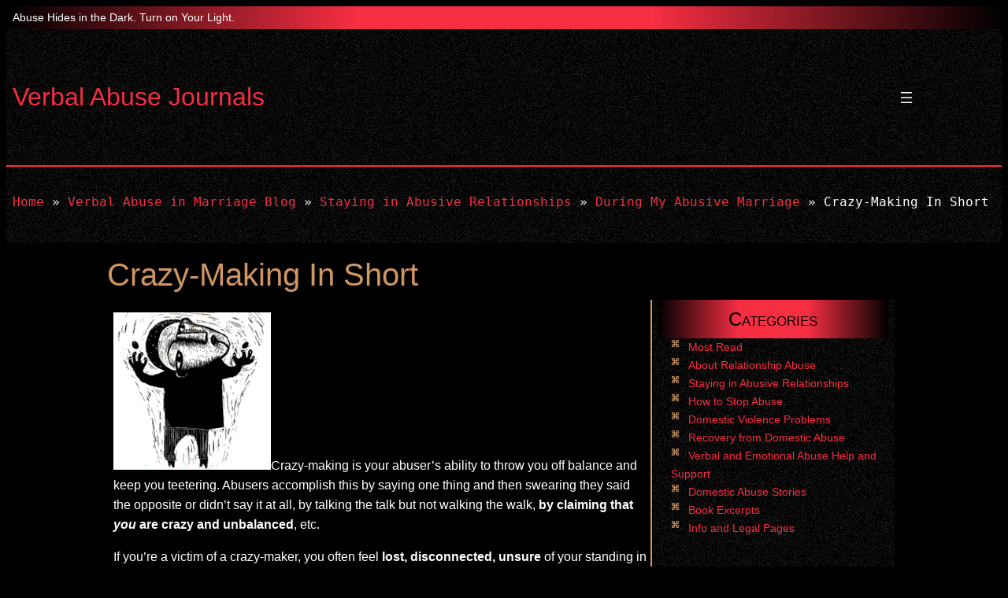

--- FILE ---
content_type: text/html; charset=UTF-8
request_url: https://verbalabusejournals.com/2009/05/crazy-making/
body_size: 24492
content:
<!DOCTYPE html>
<html lang="en-US" prefix="og: https://ogp.me/ns#">
<head><style>img.lazy{min-height:1px}</style><link href="https://verbalabusejournals.com/wp-content/plugins/w3-total-cache/pub/js/lazyload.min.js" as="script">
	<meta charset="UTF-8" />
	<meta name="viewport" content="width=device-width, initial-scale=1" />

<!-- Search Engine Optimization by Rank Math - https://rankmath.com/ -->
<meta name="description" content="Crazy-making distracts you to the point of frustration and causes you to doubt your abilities and perceptions. It helps keep the abuser in control."/>
<meta name="robots" content="follow, index, max-snippet:-1, max-video-preview:-1, max-image-preview:large"/>
<link rel="canonical" href="https://verbalabusejournals.com/2009/05/crazy-making/" />
<meta property="og:locale" content="en_US" />
<meta property="og:type" content="article" />
<meta property="og:title" content="Crazy-Making In Short | Verbal Abuse Journals" />
<meta property="og:description" content="Crazy-making distracts you to the point of frustration and causes you to doubt your abilities and perceptions. It helps keep the abuser in control." />
<meta property="og:url" content="https://verbalabusejournals.com/2009/05/crazy-making/" />
<meta property="og:site_name" content="Verbal Abuse Journals" />
<meta property="article:publisher" content="http://www.facebook.com/VerbalAbuseJournals" />
<meta property="article:section" content="During My Abusive Marriage" />
<meta property="og:updated_time" content="2023-05-06T22:06:50-04:00" />
<meta property="og:image" content="https://verbalabusejournals.com/wp-content/uploads/2009/05/crazymaking.gif" />
<meta property="og:image:secure_url" content="https://verbalabusejournals.com/wp-content/uploads/2009/05/crazymaking.gif" />
<meta property="og:image:width" content="200" />
<meta property="og:image:height" content="200" />
<meta property="og:image:alt" content="Crazy-making distracts you to the point of frustration and causes you to doubt your abilities and perceptions. It helps keep the abuser in control." />
<meta property="og:image:type" content="image/gif" />
<meta property="article:published_time" content="2009-05-14T22:44:41-04:00" />
<meta property="article:modified_time" content="2023-05-06T22:06:50-04:00" />
<meta name="twitter:card" content="summary_large_image" />
<meta name="twitter:title" content="Crazy-Making In Short | Verbal Abuse Journals" />
<meta name="twitter:description" content="Crazy-making distracts you to the point of frustration and causes you to doubt your abilities and perceptions. It helps keep the abuser in control." />
<meta name="twitter:site" content="@abuse_journals" />
<meta name="twitter:creator" content="@abuse_journals" />
<meta name="twitter:image" content="https://verbalabusejournals.com/wp-content/uploads/2009/05/crazymaking.gif" />
<meta name="twitter:label1" content="Written by" />
<meta name="twitter:data1" content="Kellie Jo Holly" />
<meta name="twitter:label2" content="Time to read" />
<meta name="twitter:data2" content="Less than a minute" />
<script type="application/ld+json" class="rank-math-schema">{"@context":"https://schema.org","@graph":[{"@type":["Person","Organization"],"@id":"https://verbalabusejournals.com/#person","name":"Kellie Jo Holly","sameAs":["http://www.facebook.com/VerbalAbuseJournals","https://twitter.com/abuse_journals"]},{"@type":"WebSite","@id":"https://verbalabusejournals.com/#website","url":"https://verbalabusejournals.com","name":"Verbal Abuse Journals","alternateName":"VAJournals","publisher":{"@id":"https://verbalabusejournals.com/#person"},"inLanguage":"en-US"},{"@type":"ImageObject","@id":"https://verbalabusejournals.com/wp-content/uploads/2009/05/crazymaking.gif","url":"https://verbalabusejournals.com/wp-content/uploads/2009/05/crazymaking.gif","width":"200","height":"200","inLanguage":"en-US"},{"@type":"BreadcrumbList","@id":"https://verbalabusejournals.com/2009/05/crazy-making/#breadcrumb","itemListElement":[{"@type":"ListItem","position":"1","item":{"@id":"https://verbalabusejournals.com","name":"Home"}},{"@type":"ListItem","position":"2","item":{"@id":"https://verbalabusejournals.com/verbal-abuse-in-marriage-blog/","name":"Verbal Abuse in Marriage Blog"}},{"@type":"ListItem","position":"3","item":{"@id":"https://verbalabusejournals.com/staying-in-abusive-relationships/","name":"Staying in Abusive Relationships"}},{"@type":"ListItem","position":"4","item":{"@id":"https://verbalabusejournals.com/staying-in-abusive-relationships/verbalabusivemarriage/","name":"During My Abusive Marriage"}},{"@type":"ListItem","position":"5","item":{"@id":"https://verbalabusejournals.com/2009/05/crazy-making/","name":"Crazy-Making In Short"}}]},{"@type":"WebPage","@id":"https://verbalabusejournals.com/2009/05/crazy-making/#webpage","url":"https://verbalabusejournals.com/2009/05/crazy-making/","name":"Crazy-Making In Short | Verbal Abuse Journals","datePublished":"2009-05-14T22:44:41-04:00","dateModified":"2023-05-06T22:06:50-04:00","isPartOf":{"@id":"https://verbalabusejournals.com/#website"},"primaryImageOfPage":{"@id":"https://verbalabusejournals.com/wp-content/uploads/2009/05/crazymaking.gif"},"inLanguage":"en-US","breadcrumb":{"@id":"https://verbalabusejournals.com/2009/05/crazy-making/#breadcrumb"}},{"@type":"Person","@id":"https://verbalabusejournals.com/author/kellie-jo-holly/","name":"Kellie Jo Holly","description":"Kellie Jo Holly advocates against domestic violence by mentoring survivors and writing on the topic of abuse.","url":"https://verbalabusejournals.com/author/kellie-jo-holly/","image":{"@type":"ImageObject","@id":"https://secure.gravatar.com/avatar/ad3da5b5d0b6f3d9c856b91c5e015fd60fbec72a8506c844615e521a9858913a?s=96&amp;d=identicon&amp;r=g","url":"https://secure.gravatar.com/avatar/ad3da5b5d0b6f3d9c856b91c5e015fd60fbec72a8506c844615e521a9858913a?s=96&amp;d=identicon&amp;r=g","caption":"Kellie Jo Holly","inLanguage":"en-US"},"sameAs":["http://verbalabusejournals.com/"]},{"@type":"BlogPosting","headline":"Crazy-Making In Short | Verbal Abuse Journals","keywords":"crazy-making","datePublished":"2009-05-14T22:44:41-04:00","dateModified":"2023-05-06T22:06:50-04:00","articleSection":"During My Abusive Marriage, Effects of Abuse, Crazymaking--Gaslighting, Domestic Violence Problems","author":{"@id":"https://verbalabusejournals.com/author/kellie-jo-holly/","name":"Kellie Jo Holly"},"publisher":{"@id":"https://verbalabusejournals.com/#person"},"description":"Crazy-making distracts you to the point of frustration and causes you to doubt your abilities and perceptions. It helps keep the abuser in control.","name":"Crazy-Making In Short | Verbal Abuse Journals","@id":"https://verbalabusejournals.com/2009/05/crazy-making/#richSnippet","isPartOf":{"@id":"https://verbalabusejournals.com/2009/05/crazy-making/#webpage"},"image":{"@id":"https://verbalabusejournals.com/wp-content/uploads/2009/05/crazymaking.gif"},"inLanguage":"en-US","mainEntityOfPage":{"@id":"https://verbalabusejournals.com/2009/05/crazy-making/#webpage"}}]}</script>
<!-- /Rank Math WordPress SEO plugin -->

<title>Crazy-Making In Short | Verbal Abuse Journals</title>
<link rel='dns-prefetch' href='//www.googletagmanager.com' />
<link rel="alternate" type="application/rss+xml" title="Verbal Abuse Journals &raquo; Feed" href="https://verbalabusejournals.com/feed/" />
<link rel="alternate" type="application/rss+xml" title="Verbal Abuse Journals &raquo; Comments Feed" href="https://verbalabusejournals.com/comments/feed/" />
<link rel="alternate" type="application/rss+xml" title="Verbal Abuse Journals &raquo; Crazy-Making In Short Comments Feed" href="https://verbalabusejournals.com/2009/05/crazy-making/feed/" />
<link rel="alternate" title="oEmbed (JSON)" type="application/json+oembed" href="https://verbalabusejournals.com/wp-json/oembed/1.0/embed?url=https%3A%2F%2Fverbalabusejournals.com%2F2009%2F05%2Fcrazy-making%2F" />
<link rel="alternate" title="oEmbed (XML)" type="text/xml+oembed" href="https://verbalabusejournals.com/wp-json/oembed/1.0/embed?url=https%3A%2F%2Fverbalabusejournals.com%2F2009%2F05%2Fcrazy-making%2F&#038;format=xml" />
<style id='wp-img-auto-sizes-contain-inline-css'>
img:is([sizes=auto i],[sizes^="auto," i]){contain-intrinsic-size:3000px 1500px}
/*# sourceURL=wp-img-auto-sizes-contain-inline-css */
</style>
<style id='wp-block-paragraph-inline-css'>
.is-small-text{font-size:.875em}.is-regular-text{font-size:1em}.is-large-text{font-size:2.25em}.is-larger-text{font-size:3em}.has-drop-cap:not(:focus):first-letter{float:left;font-size:8.4em;font-style:normal;font-weight:100;line-height:.68;margin:.05em .1em 0 0;text-transform:uppercase}body.rtl .has-drop-cap:not(:focus):first-letter{float:none;margin-left:.1em}p.has-drop-cap.has-background{overflow:hidden}:root :where(p.has-background){padding:1.25em 2.375em}:where(p.has-text-color:not(.has-link-color)) a{color:inherit}p.has-text-align-left[style*="writing-mode:vertical-lr"],p.has-text-align-right[style*="writing-mode:vertical-rl"]{rotate:180deg}
/*# sourceURL=https://verbalabusejournals.com/wp-content/plugins/gutenberg/build/styles/block-library/paragraph/style.min.css */
</style>
<style id='wp-block-group-inline-css'>
.wp-block-group{box-sizing:border-box}:where(.wp-block-group.wp-block-group-is-layout-constrained){position:relative}
/*# sourceURL=https://verbalabusejournals.com/wp-content/plugins/gutenberg/build/styles/block-library/group/style.min.css */
</style>
<style id='wp-block-navigation-link-inline-css'>
.wp-block-navigation .wp-block-navigation-item__label{overflow-wrap:break-word}.wp-block-navigation .wp-block-navigation-item__description{display:none}.link-ui-tools{outline:1px solid #f0f0f0;padding:8px}.link-ui-block-inserter{padding-top:8px}.link-ui-block-inserter__back{margin-left:8px;text-transform:uppercase}
/*# sourceURL=https://verbalabusejournals.com/wp-content/plugins/gutenberg/build/styles/block-library/navigation-link/style.min.css */
</style>
<style id='wp-block-navigation-inline-css'>
.wp-block-navigation{position:relative}.wp-block-navigation ul{margin-bottom:0;margin-left:0;margin-top:0;padding-left:0}.wp-block-navigation ul,.wp-block-navigation ul li{list-style:none;padding:0}.wp-block-navigation .wp-block-navigation-item{align-items:center;background-color:inherit;display:flex;position:relative}.wp-block-navigation .wp-block-navigation-item .wp-block-navigation__submenu-container:empty{display:none}.wp-block-navigation .wp-block-navigation-item__content{display:block;z-index:1}.wp-block-navigation .wp-block-navigation-item__content.wp-block-navigation-item__content{color:inherit}.wp-block-navigation.has-text-decoration-underline .wp-block-navigation-item__content,.wp-block-navigation.has-text-decoration-underline .wp-block-navigation-item__content:active,.wp-block-navigation.has-text-decoration-underline .wp-block-navigation-item__content:focus{text-decoration:underline}.wp-block-navigation.has-text-decoration-line-through .wp-block-navigation-item__content,.wp-block-navigation.has-text-decoration-line-through .wp-block-navigation-item__content:active,.wp-block-navigation.has-text-decoration-line-through .wp-block-navigation-item__content:focus{text-decoration:line-through}.wp-block-navigation :where(a),.wp-block-navigation :where(a:active),.wp-block-navigation :where(a:focus){text-decoration:none}.wp-block-navigation .wp-block-navigation__submenu-icon{align-self:center;background-color:inherit;border:none;color:currentColor;display:inline-block;font-size:inherit;height:.6em;line-height:0;margin-left:.25em;padding:0;width:.6em}.wp-block-navigation .wp-block-navigation__submenu-icon svg{stroke:currentColor;display:inline-block;height:inherit;margin-top:.075em;width:inherit}.wp-block-navigation{--navigation-layout-justification-setting:flex-start;--navigation-layout-direction:row;--navigation-layout-wrap:wrap;--navigation-layout-justify:flex-start;--navigation-layout-align:center}.wp-block-navigation.is-vertical{--navigation-layout-direction:column;--navigation-layout-justify:initial;--navigation-layout-align:flex-start}.wp-block-navigation.no-wrap{--navigation-layout-wrap:nowrap}.wp-block-navigation.items-justified-center{--navigation-layout-justification-setting:center;--navigation-layout-justify:center}.wp-block-navigation.items-justified-center.is-vertical{--navigation-layout-align:center}.wp-block-navigation.items-justified-right{--navigation-layout-justification-setting:flex-end;--navigation-layout-justify:flex-end}.wp-block-navigation.items-justified-right.is-vertical{--navigation-layout-align:flex-end}.wp-block-navigation.items-justified-space-between{--navigation-layout-justification-setting:space-between;--navigation-layout-justify:space-between}.wp-block-navigation .has-child .wp-block-navigation__submenu-container{align-items:normal;background-color:inherit;color:inherit;display:flex;flex-direction:column;opacity:0;position:absolute;z-index:2}@media not (prefers-reduced-motion){.wp-block-navigation .has-child .wp-block-navigation__submenu-container{transition:opacity .1s linear}}.wp-block-navigation .has-child .wp-block-navigation__submenu-container{height:0;overflow:hidden;visibility:hidden;width:0}.wp-block-navigation .has-child .wp-block-navigation__submenu-container>.wp-block-navigation-item>.wp-block-navigation-item__content{display:flex;flex-grow:1;padding:.5em 1em}.wp-block-navigation .has-child .wp-block-navigation__submenu-container>.wp-block-navigation-item>.wp-block-navigation-item__content .wp-block-navigation__submenu-icon{margin-left:auto;margin-right:0}.wp-block-navigation .has-child .wp-block-navigation__submenu-container .wp-block-navigation-item__content{margin:0}.wp-block-navigation .has-child .wp-block-navigation__submenu-container{left:-1px;top:100%}@media (min-width:782px){.wp-block-navigation .has-child .wp-block-navigation__submenu-container .wp-block-navigation__submenu-container{left:100%;top:-1px}.wp-block-navigation .has-child .wp-block-navigation__submenu-container .wp-block-navigation__submenu-container:before{background:#0000;content:"";display:block;height:100%;position:absolute;right:100%;width:.5em}.wp-block-navigation .has-child .wp-block-navigation__submenu-container .wp-block-navigation__submenu-icon{margin-right:.25em}.wp-block-navigation .has-child .wp-block-navigation__submenu-container .wp-block-navigation__submenu-icon svg{transform:rotate(-90deg)}}.wp-block-navigation .has-child .wp-block-navigation-submenu__toggle[aria-expanded=true]~.wp-block-navigation__submenu-container,.wp-block-navigation .has-child:not(.open-on-click):hover>.wp-block-navigation__submenu-container,.wp-block-navigation .has-child:not(.open-on-click):not(.open-on-hover-click):focus-within>.wp-block-navigation__submenu-container{height:auto;min-width:200px;opacity:1;overflow:visible;visibility:visible;width:auto}.wp-block-navigation.has-background .has-child .wp-block-navigation__submenu-container{left:0;top:100%}@media (min-width:782px){.wp-block-navigation.has-background .has-child .wp-block-navigation__submenu-container .wp-block-navigation__submenu-container{left:100%;top:0}}.wp-block-navigation-submenu{display:flex;position:relative}.wp-block-navigation-submenu .wp-block-navigation__submenu-icon svg{stroke:currentColor}button.wp-block-navigation-item__content{background-color:initial;border:none;color:currentColor;font-family:inherit;font-size:inherit;font-style:inherit;font-weight:inherit;letter-spacing:inherit;line-height:inherit;text-align:left;text-transform:inherit}.wp-block-navigation-submenu__toggle{cursor:pointer}.wp-block-navigation-submenu__toggle[aria-expanded=true]+.wp-block-navigation__submenu-icon>svg,.wp-block-navigation-submenu__toggle[aria-expanded=true]>svg{transform:rotate(180deg)}.wp-block-navigation-item.open-on-click .wp-block-navigation-submenu__toggle{padding-left:0;padding-right:.85em}.wp-block-navigation-item.open-on-click .wp-block-navigation-submenu__toggle+.wp-block-navigation__submenu-icon{margin-left:-.6em;pointer-events:none}.wp-block-navigation-item.open-on-click button.wp-block-navigation-item__content:not(.wp-block-navigation-submenu__toggle){padding:0}.wp-block-navigation .wp-block-page-list,.wp-block-navigation__container,.wp-block-navigation__responsive-close,.wp-block-navigation__responsive-container,.wp-block-navigation__responsive-container-content,.wp-block-navigation__responsive-dialog{gap:inherit}:where(.wp-block-navigation.has-background .wp-block-navigation-item a:not(.wp-element-button)),:where(.wp-block-navigation.has-background .wp-block-navigation-submenu a:not(.wp-element-button)){padding:.5em 1em}:where(.wp-block-navigation .wp-block-navigation__submenu-container .wp-block-navigation-item a:not(.wp-element-button)),:where(.wp-block-navigation .wp-block-navigation__submenu-container .wp-block-navigation-submenu a:not(.wp-element-button)),:where(.wp-block-navigation .wp-block-navigation__submenu-container .wp-block-navigation-submenu button.wp-block-navigation-item__content),:where(.wp-block-navigation .wp-block-navigation__submenu-container .wp-block-pages-list__item button.wp-block-navigation-item__content){padding:.5em 1em}.wp-block-navigation.items-justified-right .wp-block-navigation__container .has-child .wp-block-navigation__submenu-container,.wp-block-navigation.items-justified-right .wp-block-page-list>.has-child .wp-block-navigation__submenu-container,.wp-block-navigation.items-justified-space-between .wp-block-page-list>.has-child:last-child .wp-block-navigation__submenu-container,.wp-block-navigation.items-justified-space-between>.wp-block-navigation__container>.has-child:last-child .wp-block-navigation__submenu-container{left:auto;right:0}.wp-block-navigation.items-justified-right .wp-block-navigation__container .has-child .wp-block-navigation__submenu-container .wp-block-navigation__submenu-container,.wp-block-navigation.items-justified-right .wp-block-page-list>.has-child .wp-block-navigation__submenu-container .wp-block-navigation__submenu-container,.wp-block-navigation.items-justified-space-between .wp-block-page-list>.has-child:last-child .wp-block-navigation__submenu-container .wp-block-navigation__submenu-container,.wp-block-navigation.items-justified-space-between>.wp-block-navigation__container>.has-child:last-child .wp-block-navigation__submenu-container .wp-block-navigation__submenu-container{left:-1px;right:-1px}@media (min-width:782px){.wp-block-navigation.items-justified-right .wp-block-navigation__container .has-child .wp-block-navigation__submenu-container .wp-block-navigation__submenu-container,.wp-block-navigation.items-justified-right .wp-block-page-list>.has-child .wp-block-navigation__submenu-container .wp-block-navigation__submenu-container,.wp-block-navigation.items-justified-space-between .wp-block-page-list>.has-child:last-child .wp-block-navigation__submenu-container .wp-block-navigation__submenu-container,.wp-block-navigation.items-justified-space-between>.wp-block-navigation__container>.has-child:last-child .wp-block-navigation__submenu-container .wp-block-navigation__submenu-container{left:auto;right:100%}}.wp-block-navigation:not(.has-background) .wp-block-navigation__submenu-container{background-color:#fff;border:1px solid #00000026}.wp-block-navigation.has-background .wp-block-navigation__submenu-container{background-color:inherit}.wp-block-navigation:not(.has-text-color) .wp-block-navigation__submenu-container{color:#000}.wp-block-navigation__container{align-items:var(--navigation-layout-align,initial);display:flex;flex-direction:var(--navigation-layout-direction,initial);flex-wrap:var(--navigation-layout-wrap,wrap);justify-content:var(--navigation-layout-justify,initial);list-style:none;margin:0;padding-left:0}.wp-block-navigation__container .is-responsive{display:none}.wp-block-navigation__container:only-child,.wp-block-page-list:only-child{flex-grow:1}@keyframes overlay-menu__fade-in-animation{0%{opacity:0;transform:translateY(.5em)}to{opacity:1;transform:translateY(0)}}.wp-block-navigation__responsive-container{bottom:0;display:none;left:0;position:fixed;right:0;top:0}.wp-block-navigation__responsive-container :where(.wp-block-navigation-item a){color:inherit}.wp-block-navigation__responsive-container .wp-block-navigation__responsive-container-content{align-items:var(--navigation-layout-align,initial);display:flex;flex-direction:var(--navigation-layout-direction,initial);flex-wrap:var(--navigation-layout-wrap,wrap);justify-content:var(--navigation-layout-justify,initial)}.wp-block-navigation__responsive-container:not(.is-menu-open.is-menu-open){background-color:inherit!important;color:inherit!important}.wp-block-navigation__responsive-container.is-menu-open{background-color:inherit;display:flex;flex-direction:column}@media not (prefers-reduced-motion){.wp-block-navigation__responsive-container.is-menu-open{animation:overlay-menu__fade-in-animation .1s ease-out;animation-fill-mode:forwards}}.wp-block-navigation__responsive-container.is-menu-open:not(.disable-default-overlay){padding:clamp(1rem,var(--wp--style--root--padding-top),20rem) clamp(1rem,var(--wp--style--root--padding-right),20rem) clamp(1rem,var(--wp--style--root--padding-bottom),20rem) clamp(1rem,var(--wp--style--root--padding-left),20rem)}.wp-block-navigation__responsive-container.is-menu-open{overflow:auto;z-index:100000}.wp-block-navigation__responsive-container.is-menu-open:not(.disable-default-overlay) .wp-block-navigation__responsive-container-content{padding-top:calc(2rem + 24px)}.wp-block-navigation__responsive-container.is-menu-open .wp-block-navigation__responsive-container-content{align-items:var(--navigation-layout-justification-setting,inherit);display:flex;flex-direction:column;flex-wrap:nowrap;overflow:visible}.wp-block-navigation__responsive-container.is-menu-open .wp-block-navigation__responsive-container-content,.wp-block-navigation__responsive-container.is-menu-open .wp-block-navigation__responsive-container-content .wp-block-navigation__container,.wp-block-navigation__responsive-container.is-menu-open .wp-block-navigation__responsive-container-content .wp-block-page-list{justify-content:flex-start}.wp-block-navigation__responsive-container.is-menu-open .wp-block-navigation__responsive-container-content .wp-block-navigation__submenu-icon{display:none}.wp-block-navigation__responsive-container.is-menu-open .wp-block-navigation__responsive-container-content .has-child .wp-block-navigation__submenu-container{border:none;height:auto;min-width:200px;opacity:1;overflow:initial;padding-left:2rem;padding-right:2rem;position:static;visibility:visible;width:auto}.wp-block-navigation__responsive-container.is-menu-open .wp-block-navigation__responsive-container-content .wp-block-navigation__container,.wp-block-navigation__responsive-container.is-menu-open .wp-block-navigation__responsive-container-content .wp-block-navigation__submenu-container{gap:inherit}.wp-block-navigation__responsive-container.is-menu-open .wp-block-navigation__responsive-container-content .wp-block-navigation__submenu-container{padding-top:var(--wp--style--block-gap,2em)}.wp-block-navigation__responsive-container.is-menu-open .wp-block-navigation__responsive-container-content .wp-block-navigation-item__content{padding:0}.wp-block-navigation__responsive-container.is-menu-open .wp-block-navigation__responsive-container-content .wp-block-navigation-item,.wp-block-navigation__responsive-container.is-menu-open .wp-block-navigation__responsive-container-content .wp-block-navigation__container,.wp-block-navigation__responsive-container.is-menu-open .wp-block-navigation__responsive-container-content .wp-block-page-list{align-items:var(--navigation-layout-justification-setting,initial);display:flex;flex-direction:column}.wp-block-navigation__responsive-container.is-menu-open .wp-block-navigation-item,.wp-block-navigation__responsive-container.is-menu-open .wp-block-navigation-item .wp-block-navigation__submenu-container,.wp-block-navigation__responsive-container.is-menu-open .wp-block-navigation__container,.wp-block-navigation__responsive-container.is-menu-open .wp-block-page-list{background:#0000!important;color:inherit!important}.wp-block-navigation__responsive-container.is-menu-open .wp-block-navigation__submenu-container.wp-block-navigation__submenu-container.wp-block-navigation__submenu-container.wp-block-navigation__submenu-container{left:auto;right:auto}.wp-block-navigation__responsive-container.disable-default-overlay .wp-block-navigation__overlay-container{display:none;width:100%}.wp-block-navigation__responsive-container.disable-default-overlay.is-menu-open .wp-block-navigation__responsive-container-content>.wp-block-navigation__container{display:none}.wp-block-navigation__responsive-container.disable-default-overlay.is-menu-open .wp-block-navigation__responsive-container-content .wp-block-navigation__overlay-container{display:block}@media (min-width:600px){.wp-block-navigation__responsive-container:not(.hidden-by-default):not(.is-menu-open){background-color:inherit;display:block;position:relative;width:100%;z-index:auto}.wp-block-navigation__responsive-container:not(.hidden-by-default):not(.is-menu-open) .wp-block-navigation__responsive-container-close{display:none}.wp-block-navigation__responsive-container.is-menu-open .wp-block-navigation__submenu-container.wp-block-navigation__submenu-container.wp-block-navigation__submenu-container.wp-block-navigation__submenu-container{left:0}}.wp-block-navigation:not(.has-background) .wp-block-navigation__responsive-container.is-menu-open:not(.disable-default-overlay){background-color:#fff}.wp-block-navigation:not(.has-text-color) .wp-block-navigation__responsive-container.is-menu-open:not(.disable-default-overlay){color:#000}.wp-block-navigation__toggle_button_label{font-size:1rem;font-weight:700}.wp-block-navigation__responsive-container-close,.wp-block-navigation__responsive-container-open{background:#0000;border:none;color:currentColor;cursor:pointer;margin:0;padding:0;text-transform:inherit;vertical-align:middle}.wp-block-navigation__responsive-container-close svg,.wp-block-navigation__responsive-container-open svg{fill:currentColor;display:block;height:24px;pointer-events:none;width:24px}.wp-block-navigation__responsive-container-open{display:flex}.wp-block-navigation__responsive-container-open.wp-block-navigation__responsive-container-open.wp-block-navigation__responsive-container-open{font-family:inherit;font-size:inherit;font-weight:inherit}@media (min-width:600px){.wp-block-navigation__responsive-container-open:not(.always-shown){display:none}}.wp-block-navigation__responsive-container-close{position:absolute;right:0;top:0;z-index:2}.wp-block-navigation__responsive-container-close.wp-block-navigation__responsive-container-close.wp-block-navigation__responsive-container-close{font-family:inherit;font-size:inherit;font-weight:inherit}.disable-default-overlay .wp-block-navigation__responsive-container-close{right:clamp(1rem,var(--wp--style--root--padding-left),20rem);top:clamp(1rem,var(--wp--style--root--padding-left),20rem)}.wp-block-navigation__responsive-close{width:100%}.has-modal-open .wp-block-navigation__responsive-close{margin-left:auto;margin-right:auto;max-width:var(--wp--style--global--wide-size,100%)}.wp-block-navigation__responsive-close:focus{outline:none}.is-menu-open .wp-block-navigation__responsive-close,.is-menu-open .wp-block-navigation__responsive-container-content,.is-menu-open .wp-block-navigation__responsive-dialog{box-sizing:border-box}.wp-block-navigation__responsive-dialog{position:relative}.has-modal-open .admin-bar .is-menu-open:not(.disable-default-overlay) .wp-block-navigation__responsive-dialog{margin-top:46px}@media (min-width:782px){.has-modal-open .admin-bar .is-menu-open:not(.disable-default-overlay) .wp-block-navigation__responsive-dialog{margin-top:32px}}html.has-modal-open{overflow:hidden}
/*# sourceURL=https://verbalabusejournals.com/wp-content/plugins/gutenberg/build/styles/block-library/navigation/style.min.css */
</style>
<style id='tw-block-navigation-inline-css'>
.tw-icon-large button:where(.wp-block-navigation__responsive-container-close,.wp-block-navigation__responsive-container-open) svg,.tw-icon-medium button:where(.wp-block-navigation__responsive-container-close,.wp-block-navigation__responsive-container-open) svg{width:32px;height:32px}.wp-block-navigation.tw-icon-medium button:is(.wp-block-navigation__responsive-container-open,.wp-block-navigation__responsive-container-close){font-size:1.25rem}.wp-block-navigation.tw-icon-large button:is(.wp-block-navigation__responsive-container-open,.wp-block-navigation__responsive-container-close){font-size:1.5rem}@media (min-width:600px) and (max-width:767px){.wp-block-navigation__responsive-container-open:not(.always-shown){display:flex}.wp-block-navigation__responsive-container:not(.hidden-by-default):not(.is-menu-open){display:none}}.wp-block-navigation:where(.tw-break-tablet,.tw-break-tablet-lg) .wp-block-navigation__responsive-container:not(.is-menu-open){display:none}.wp-block-navigation:where(.tw-break-tablet,.tw-break-tablet-lg) .wp-block-navigation__responsive-container-open{display:flex}@media (min-width:1024px){.tw-break-tablet .wp-block-navigation__responsive-container:not(.is-menu-open){display:flex}.tw-break-tablet .wp-block-navigation__responsive-container-open{display:none}.tw-icon-large button:where(.wp-block-navigation__responsive-container-close,.wp-block-navigation__responsive-container-open) svg{width:40px;height:40px}}@media (min-width:1200px){.tw-break-tablet-lg .wp-block-navigation__responsive-container:not(.is-menu-open){display:flex}.tw-break-tablet-lg .wp-block-navigation__responsive-container-open{display:none}}.is-content-justification-space-between > .wp-block-navigation:last-child .wp-block-navigation__responsive-container-open{margin-inline-start:auto}.wp-block-navigation:not(.is-vertical):not(.is-responsive) :is(.wp-block-page-list,.wp-block-navigation__container, .wp-block-navigation__responsive-container-content){row-gap:12px}.wp-block-navigation:is(.tw-nav-active-none,.tw-nav-active-opacity-down,.tw-nav-active-opacity-up,.tw-nav-active-primary-color) .current-menu-item > a:not(:hover),.wp-block-navigation:is(.tw-nav-hover-none,.tw-nav-hover-opacity-up,.tw-nav-hover-opacity-down,.tw-nav-hover-primary-color) li a:hover{text-decoration:none}.wp-block-navigation.tw-nav-active-opacity-up .current-menu-item > a,.wp-block-navigation.tw-nav-hover-opacity-up li a:hover,.wp-block-navigation:where(.tw-nav-hover-opacity-down,.tw-nav-hover-opacity-up) .wp-block-social-links:not(.is-style-logos-only) a{opacity:1}.wp-block-navigation.tw-nav-active-opacity-down .current-menu-item > a,.wp-block-navigation.tw-nav-hover-opacity-down li a:hover,.wp-block-navigation:is(.tw-nav-hover-opacity-up,.tw-nav-active-opacity-up) li a{opacity:0.7}.wp-block-navigation:is(.tw-nav-hover-opacity-up,.tw-nav-hover-opacity-down) .wp-block-navigation-item__description{opacity:1}.wp-block-navigation.tw-nav-active-primary-color li.current-menu-item > a,.wp-block-navigation.tw-nav-hover-primary-color li a:hover{color:var(--wp--preset--color--accent,var(--wp--preset--color--accent-1,var(--wp--preset--color--primary)))}.wp-block-navigation.tw-nav-active-underline li.current-menu-item > a,.wp-block-navigation.tw-nav-hover-underline li a:hover{text-decoration-line:underline;text-decoration-style:solid;text-underline-offset:auto}.wp-block-navigation.tw-nav-active-border li.current-menu-item > a,.wp-block-navigation.tw-nav-hover-border li a:hover{text-decoration-line:underline;text-decoration-style:solid;text-underline-offset:min(0.5em,16px);text-decoration-thickness:1px}.wp-block-navigation.tw-nav-active-thick-border li.current-menu-item > a,.wp-block-navigation.tw-nav-hover-thick-border li a:hover{text-decoration-line:underline;text-decoration-style:solid;text-underline-offset:min(0.5em,16px);text-decoration-thickness:2px!important}.wp-block-navigation.tw-nav-hover-box :where(.is-menu-open,.wp-block-navigation__submenu-container) li a{position:relative}.wp-block-navigation.tw-nav-active-box .current-menu-item > a::before,.wp-block-navigation.tw-nav-hover-box li > a:hover::before{content:"";display:block;position:absolute;inset:0;background-color:currentcolor;opacity:0.1;border-radius:8px}:is(.tw-nav-hover-box,.tw-nav-active-box) .wp-block-navigation__container > li > a::before{margin:-4px -10px}.wp-block-navigation.tw-nav-active-box li.current-menu-item > a,.wp-block-navigation.tw-nav-hover-box li a:hover{text-decoration:none}.wp-block-navigation__submenu-container.has-background{padding:0}
/*# sourceURL=https://verbalabusejournals.com/wp-content/plugins/twentig/dist/blocks/navigation/style.css */
</style>
<style id='wp-block-columns-inline-css'>
.wp-block-columns{align-items:normal!important;box-sizing:border-box;display:flex;flex-wrap:wrap!important}.wp-block-columns.are-vertically-aligned-top{align-items:flex-start}.wp-block-columns.are-vertically-aligned-center{align-items:center}.wp-block-columns.are-vertically-aligned-bottom{align-items:flex-end}@media (min-width:768px){.wp-block-columns{flex-wrap:nowrap!important}.wp-block-columns:not(.is-not-stacked-on-mobile) > .wp-block-column{flex-basis:0;flex-grow:1}.wp-block-columns:not(.is-not-stacked-on-mobile) > .wp-block-column[style*="flex-basis"]{flex-grow:0}}.wp-block-columns.is-not-stacked-on-mobile{flex-wrap:nowrap!important}.wp-block-columns.is-not-stacked-on-mobile > .wp-block-column{flex-basis:0;flex-grow:1}.wp-block-columns.is-not-stacked-on-mobile > .wp-block-column[style*="flex-basis"]{flex-grow:0}@media (max-width:767px){.wp-block-columns:not(.is-not-stacked-on-mobile):not(.tw-cols-stack-sm-2) > .wp-block-column{flex-basis:100%!important}.wp-block-columns.tw-cols-stack-sm-2{display:grid;grid-template-columns:repeat(2,minmax(0,1fr))}}.wp-block-column{flex-grow:1;min-width:0;word-break:break-word;overflow-wrap:break-word}.wp-block-column.is-vertically-aligned-top{align-self:flex-start;width:100%}.wp-block-column.is-vertically-aligned-center{align-self:center;width:100%}.wp-block-column.is-vertically-aligned-bottom{align-self:flex-end;width:100%}@media (min-width:768px) and (max-width:1023px){.wp-block-columns.tw-cols-stack-md-2:not(.tw-justify-center){display:grid;grid-template-columns:repeat(2,minmax(0,1fr))}.wp-block-columns.tw-cols-stack-md-2.tw-justify-center{flex-wrap:wrap!important}.wp-block-columns.tw-cols-stack-md-2.tw-justify-center > .wp-block-column{flex-basis:calc(50% - 16px);flex-grow:0}}@media (max-width:1023px){.wp-block-columns.tw-cols-stack-md{flex-wrap:wrap!important}.wp-block-columns.tw-cols-stack-md > .wp-block-column{flex-basis:100%!important}body .wp-block-columns.tw-large-gap{column-gap:32px}}
/*# sourceURL=https://verbalabusejournals.com/wp-content/plugins/twentig/dist/blocks/columns/block.css */
</style>
<style id='tw-block-columns-inline-css'>
.is-style-tw-col-shadow,.wp-block-column.is-style-tw-shadow{box-shadow:var(--tw-block-shadow)}.is-style-tw-col-hard-shadow,.wp-block-column.is-style-tw-hard-shadow{box-shadow:var(--tw-block-hard-shadow)}:where(.is-style-tw-col-shadow,.is-style-tw-col-hard-shadow){background-color:#fff;color:#000}.is-style-tw-col-border-top{border-style:none;border-top:1px solid;padding-top:24px}.tw-stretched-blocks > .wp-block-column,.wp-block-column.tw-stack{display:flex;flex-direction:column}.tw-stretched-blocks > .wp-block-column > :is(.wp-block-image,.wp-block-post-featured-image,.wp-block-group:only-child,.wp-block-cover,.wp-block-columns,.wp-block-gallery){flex-grow:1}.tw-stretched-blocks > .wp-block-column > :is(.wp-block-image,.wp-block-post-featured-image) img{min-height:100%;object-fit:cover}.tw-stretched-blocks > .wp-block-column > :is(.wp-block-image,.wp-block-post-featured-image) a{height:100%}.wp-block-columns[style*="radius"]{overflow:hidden}
/*# sourceURL=https://verbalabusejournals.com/wp-content/plugins/twentig/dist/blocks/columns/style.css */
</style>
<style id='wp-block-preformatted-inline-css'>
.wp-block-preformatted{box-sizing:border-box;white-space:pre-wrap}:where(.wp-block-preformatted.has-background){padding:1.25em 2.375em}
/*# sourceURL=https://verbalabusejournals.com/wp-content/plugins/gutenberg/build/styles/block-library/preformatted/style.min.css */
</style>
<style id='wp-block-post-title-inline-css'>
.wp-block-post-title{box-sizing:border-box;word-break:break-word}.wp-block-post-title :where(a){display:inline-block;font-family:inherit;font-size:inherit;font-style:inherit;font-weight:inherit;letter-spacing:inherit;line-height:inherit;text-decoration:inherit}
/*# sourceURL=https://verbalabusejournals.com/wp-content/plugins/gutenberg/build/styles/block-library/post-title/style.min.css */
</style>
<style id='wp-block-post-content-inline-css'>
.wp-block-post-content{display:flow-root}
/*# sourceURL=https://verbalabusejournals.com/wp-content/plugins/gutenberg/build/styles/block-library/post-content/style.min.css */
</style>
<style id='wp-block-post-navigation-link-inline-css'>
.wp-block-post-navigation-link .wp-block-post-navigation-link__arrow-previous{display:inline-block;margin-right:1ch}.wp-block-post-navigation-link .wp-block-post-navigation-link__arrow-previous:not(.is-arrow-chevron){transform:scaleX(1)}.wp-block-post-navigation-link .wp-block-post-navigation-link__arrow-next{display:inline-block;margin-left:1ch}.wp-block-post-navigation-link .wp-block-post-navigation-link__arrow-next:not(.is-arrow-chevron){transform:scaleX(1)}.wp-block-post-navigation-link.has-text-align-left[style*="writing-mode: vertical-lr"],.wp-block-post-navigation-link.has-text-align-right[style*="writing-mode: vertical-rl"]{rotate:180deg}
/*# sourceURL=https://verbalabusejournals.com/wp-content/plugins/gutenberg/build/styles/block-library/post-navigation-link/style.min.css */
</style>
<style id='tw-block-post-navigation-link-inline-css'>
.is-style-tw-nav-stack .post-navigation-link__label{display:inline-block;margin-bottom:0.5em;font-size:min(0.75em,1rem);opacity:0.7;font-family:var(--wp--preset--font-family--primary,inherit)}.is-style-tw-nav-stack .post-navigation-link__label + a,.is-style-tw-nav-stack .post-navigation-link__title{display:block}.is-style-tw-nav-side-arrow{position:relative}.post-navigation-link-previous.is-style-tw-nav-side-arrow a{display:inline-block;padding-inline-start:1.5em}.post-navigation-link-next.is-style-tw-nav-side-arrow a{display:inline-block;padding-inline-end:1.5em}.is-style-tw-nav-side-arrow :where(.wp-block-post-navigation-link__arrow-previous,.wp-block-post-navigation-link__arrow-next){position:absolute;top:0;left:0;pointer-events:none;padding:inherit}.is-style-tw-nav-side-arrow .wp-block-post-navigation-link__arrow-next{left:auto;right:0}
/*# sourceURL=https://verbalabusejournals.com/wp-content/plugins/twentig/dist/blocks/post-navigation-link/style.css */
</style>
<style id='wp-block-heading-inline-css'>
h1:where(.wp-block-heading).has-background,h2:where(.wp-block-heading).has-background,h3:where(.wp-block-heading).has-background,h4:where(.wp-block-heading).has-background,h5:where(.wp-block-heading).has-background,h6:where(.wp-block-heading).has-background{padding:1.25em 2.375em}h1.has-text-align-left[style*=writing-mode]:where([style*=vertical-lr]),h1.has-text-align-right[style*=writing-mode]:where([style*=vertical-rl]),h2.has-text-align-left[style*=writing-mode]:where([style*=vertical-lr]),h2.has-text-align-right[style*=writing-mode]:where([style*=vertical-rl]),h3.has-text-align-left[style*=writing-mode]:where([style*=vertical-lr]),h3.has-text-align-right[style*=writing-mode]:where([style*=vertical-rl]),h4.has-text-align-left[style*=writing-mode]:where([style*=vertical-lr]),h4.has-text-align-right[style*=writing-mode]:where([style*=vertical-rl]),h5.has-text-align-left[style*=writing-mode]:where([style*=vertical-lr]),h5.has-text-align-right[style*=writing-mode]:where([style*=vertical-rl]),h6.has-text-align-left[style*=writing-mode]:where([style*=vertical-lr]),h6.has-text-align-right[style*=writing-mode]:where([style*=vertical-rl]){rotate:180deg}
/*# sourceURL=https://verbalabusejournals.com/wp-content/plugins/gutenberg/build/styles/block-library/heading/style.min.css */
</style>
<style id='wp-block-categories-inline-css'>
.wp-block-categories{box-sizing:border-box}.wp-block-categories.alignleft{margin-right:2em}.wp-block-categories.alignright{margin-left:2em}.wp-block-categories.wp-block-categories-dropdown.aligncenter{text-align:center}.wp-block-categories .wp-block-categories__label:not(.screen-reader-text){display:block;width:100%}
/*# sourceURL=https://verbalabusejournals.com/wp-content/plugins/gutenberg/build/styles/block-library/categories/style.min.css */
</style>
<style id='wp-block-search-inline-css'>
.wp-block-search__button{margin-left:10px;word-break:normal}.wp-block-search__button.has-icon{line-height:0}.wp-block-search__button svg{fill:currentColor;height:1.25em;min-height:24px;min-width:24px;vertical-align:text-bottom;width:1.25em}:where(.wp-block-search__button){border:1px solid #ccc;padding:6px 10px}.wp-block-search__inside-wrapper{display:flex;flex:auto;flex-wrap:nowrap;max-width:100%}.wp-block-search__label{width:100%}.wp-block-search.wp-block-search__button-only .wp-block-search__button{box-sizing:border-box;display:flex;flex-shrink:0;justify-content:center;margin-left:0;max-width:100%}.wp-block-search.wp-block-search__button-only .wp-block-search__inside-wrapper{min-width:0!important;transition-property:width}.wp-block-search.wp-block-search__button-only .wp-block-search__input{flex-basis:100%;transition-duration:.3s}.wp-block-search.wp-block-search__button-only.wp-block-search__searchfield-hidden,.wp-block-search.wp-block-search__button-only.wp-block-search__searchfield-hidden .wp-block-search__inside-wrapper{overflow:hidden}.wp-block-search.wp-block-search__button-only.wp-block-search__searchfield-hidden .wp-block-search__input{border-left-width:0!important;border-right-width:0!important;flex-basis:0;flex-grow:0;margin:0;min-width:0!important;padding-left:0!important;padding-right:0!important;width:0!important}:where(.wp-block-search__input){appearance:none;border:1px solid #949494;flex-grow:1;font-family:inherit;font-size:inherit;font-style:inherit;font-weight:inherit;letter-spacing:inherit;line-height:inherit;margin-left:0;margin-right:0;min-width:3rem;padding:8px;text-decoration:unset!important;text-transform:inherit}:where(.wp-block-search__button-inside .wp-block-search__inside-wrapper){background-color:#fff;border:1px solid #949494;box-sizing:border-box;padding:4px}:where(.wp-block-search__button-inside .wp-block-search__inside-wrapper) .wp-block-search__input{border:none;border-radius:0;padding:0 4px}:where(.wp-block-search__button-inside .wp-block-search__inside-wrapper) .wp-block-search__input:focus{outline:none}:where(.wp-block-search__button-inside .wp-block-search__inside-wrapper) :where(.wp-block-search__button){padding:4px 8px}.wp-block-search.aligncenter .wp-block-search__inside-wrapper{margin:auto}.wp-block[data-align=right] .wp-block-search.wp-block-search__button-only .wp-block-search__inside-wrapper{float:right}
/*# sourceURL=https://verbalabusejournals.com/wp-content/plugins/gutenberg/build/styles/block-library/search/style.min.css */
</style>
<style id='tw-block-search-inline-css'>
.wp-block-search:not(.wp-block-search__button-inside).is-style-tw-underline .wp-block-search__input{border:none;border-bottom:1px solid var(--tw-block-border-color);border-top:1px solid transparent!important}.wp-block-search.wp-block-search__button-inside.is-style-tw-underline .wp-block-search__inside-wrapper{border:none;border-bottom:1px solid var(--tw-block-border-color);padding:0}.wp-block-search.is-style-tw-underline .wp-block-search__input{background:transparent;color:currentcolor;padding-inline-start:0;border-radius:0}.wp-block-search.is-style-tw-underline .wp-block-search__input:focus{outline:none}.wp-block-search__button-inside.is-style-tw-underline.wp-block-search__icon-button .wp-block-search__button:not(.has-background){padding:0;background:transparent;color:currentcolor;border:0}.wp-block-search__button-only.is-style-tw-underline .wp-block-search__button:not(.has-background){background:transparent;color:currentcolor}.wp-block-search__searchfield-hidden .wp-block-search__inside-wrapper{width:auto!important}
/*# sourceURL=https://verbalabusejournals.com/wp-content/plugins/twentig/dist/blocks/search/style.css */
</style>
<style id='wp-block-separator-inline-css'>
@charset "UTF-8";.wp-block-separator{border:none;border-top:2px solid}:root :where(.wp-block-separator.is-style-dots){height:auto;line-height:1;text-align:center}:root :where(.wp-block-separator.is-style-dots):before{color:currentColor;content:"···";font-family:serif;font-size:1.5em;letter-spacing:2em;padding-left:2em}.wp-block-separator.is-style-dots{background:none!important;border:none!important}
/*# sourceURL=https://verbalabusejournals.com/wp-content/plugins/gutenberg/build/styles/block-library/separator/style.min.css */
</style>
<style id='tw-block-separator-inline-css'>
.wp-block-separator{background:currentcolor}.wp-block-separator.is-style-dots{height:auto}.wp-block-separator.is-style-tw-asterisks{background:none!important;text-align:center;line-height:1;border:none!important;height:auto!important}.wp-block-separator.is-style-tw-asterisks::before{content:"* * *";font-size:1.125em}.wp-block-separator.wp-block-separator.is-style-tw-dotted{width:100%;height:1px;border:0;background:linear-gradient(90deg,currentcolor 1px,transparent 0)!important;background-size:4px 1px!important}.wp-block-separator.wp-block-separator.is-style-tw-dashed{width:100%;height:1px;border:0;background:linear-gradient(90deg,currentcolor 4px,transparent 0)!important;background-size:8px 1px!important}.wp-block-separator.wp-block-separator.has-background:is(.is-style-tw-dashed, .is-style-tw-dotted){height:1px}.wp-block-separator.is-style-tw-dotted.is-vertical{background:linear-gradient(0deg,currentcolor 1px,transparent 0)!important;background-size:1px 4px!important}.wp-block-separator.is-style-tw-dashed.is-vertical{background:linear-gradient(0deg,currentcolor 4px,transparent 0)!important;background-size:1px 8px!important}hr.tw-ml-0{text-align:left!important}hr.tw-mr-0{text-align:right!important}
/*# sourceURL=https://verbalabusejournals.com/wp-content/plugins/twentig/dist/blocks/separator/style.css */
</style>
<style id='wp-emoji-styles-inline-css'>

	img.wp-smiley, img.emoji {
		display: inline !important;
		border: none !important;
		box-shadow: none !important;
		height: 1em !important;
		width: 1em !important;
		margin: 0 0.07em !important;
		vertical-align: -0.1em !important;
		background: none !important;
		padding: 0 !important;
	}
/*# sourceURL=wp-emoji-styles-inline-css */
</style>
<style id='wp-block-library-inline-css'>
:root{--wp-block-synced-color:#7a00df;--wp-block-synced-color--rgb:122,0,223;--wp-bound-block-color:var(--wp-block-synced-color);--wp-editor-canvas-background:#ddd;--wp-admin-theme-color:#007cba;--wp-admin-theme-color--rgb:0,124,186;--wp-admin-theme-color-darker-10:#006ba1;--wp-admin-theme-color-darker-10--rgb:0,107,160.5;--wp-admin-theme-color-darker-20:#005a87;--wp-admin-theme-color-darker-20--rgb:0,90,135;--wp-admin-border-width-focus:2px}@media (min-resolution:192dpi){:root{--wp-admin-border-width-focus:1.5px}}.wp-element-button{cursor:pointer}:root .has-very-light-gray-background-color{background-color:#eee}:root .has-very-dark-gray-background-color{background-color:#313131}:root .has-very-light-gray-color{color:#eee}:root .has-very-dark-gray-color{color:#313131}:root .has-vivid-green-cyan-to-vivid-cyan-blue-gradient-background{background:linear-gradient(135deg,#00d084,#0693e3)}:root .has-purple-crush-gradient-background{background:linear-gradient(135deg,#34e2e4,#4721fb 50%,#ab1dfe)}:root .has-hazy-dawn-gradient-background{background:linear-gradient(135deg,#faaca8,#dad0ec)}:root .has-subdued-olive-gradient-background{background:linear-gradient(135deg,#fafae1,#67a671)}:root .has-atomic-cream-gradient-background{background:linear-gradient(135deg,#fdd79a,#004a59)}:root .has-nightshade-gradient-background{background:linear-gradient(135deg,#330968,#31cdcf)}:root .has-midnight-gradient-background{background:linear-gradient(135deg,#020381,#2874fc)}:root{--wp--preset--font-size--normal:16px;--wp--preset--font-size--huge:42px}.has-regular-font-size{font-size:1em}.has-larger-font-size{font-size:2.625em}.has-normal-font-size{font-size:var(--wp--preset--font-size--normal)}.has-huge-font-size{font-size:var(--wp--preset--font-size--huge)}:root .has-text-align-center{text-align:center}:root .has-text-align-left{text-align:left}:root .has-text-align-right{text-align:right}.has-fit-text{white-space:nowrap!important}#end-resizable-editor-section{display:none}.aligncenter{clear:both}.items-justified-left{justify-content:flex-start}.items-justified-center{justify-content:center}.items-justified-right{justify-content:flex-end}.items-justified-space-between{justify-content:space-between}.screen-reader-text{word-wrap:normal!important;border:0;clip-path:inset(50%);height:1px;margin:-1px;overflow:hidden;padding:0;position:absolute;width:1px}.screen-reader-text:focus{background-color:#ddd;clip-path:none;color:#444;display:block;font-size:1em;height:auto;left:5px;line-height:normal;padding:15px 23px 14px;text-decoration:none;top:5px;width:auto;z-index:100000}html :where(.has-border-color){border-style:solid}html :where([style*=border-top-color]){border-top-style:solid}html :where([style*=border-right-color]){border-right-style:solid}html :where([style*=border-bottom-color]){border-bottom-style:solid}html :where([style*=border-left-color]){border-left-style:solid}html :where([style*=border-width]){border-style:solid}html :where([style*=border-top-width]){border-top-style:solid}html :where([style*=border-right-width]){border-right-style:solid}html :where([style*=border-bottom-width]){border-bottom-style:solid}html :where([style*=border-left-width]){border-left-style:solid}html :where(img[class*=wp-image-]){height:auto;max-width:100%}:where(figure){margin:0 0 1em}html :where(.is-position-sticky){--wp-admin--admin-bar--position-offset:var(--wp-admin--admin-bar--height,0px)}@media screen and (max-width:600px){html :where(.is-position-sticky){--wp-admin--admin-bar--position-offset:0px}}
/*# sourceURL=https://verbalabusejournals.com/wp-content/plugins/gutenberg/build/styles/block-library/common.min.css */
</style>
<link rel='stylesheet' id='dashicons-css' href='https://verbalabusejournals.com/wp-includes/css/dashicons.min.css?ver=6.9' media='all' />
<link rel='stylesheet' id='wp-components-css' href='https://verbalabusejournals.com/wp-content/plugins/gutenberg/build/styles/components/style.min.css?ver=22.4.0' media='all' />
<link rel='stylesheet' id='wp-commands-css' href='https://verbalabusejournals.com/wp-content/plugins/gutenberg/build/styles/commands/style.min.css?ver=22.4.0' media='all' />
<link rel='stylesheet' id='wp-preferences-css' href='https://verbalabusejournals.com/wp-content/plugins/gutenberg/build/styles/preferences/style.min.css?ver=22.4.0' media='all' />
<link rel='stylesheet' id='wp-block-editor-css' href='https://verbalabusejournals.com/wp-content/plugins/gutenberg/build/styles/block-editor/style.min.css?ver=22.4.0' media='all' />
<link rel='stylesheet' id='wp-media-utils-css' href='https://verbalabusejournals.com/wp-content/plugins/gutenberg/build/styles/media-utils/style.min.css?ver=22.4.0' media='all' />
<link rel='stylesheet' id='wp-patterns-css' href='https://verbalabusejournals.com/wp-content/plugins/gutenberg/build/styles/patterns/style.min.css?ver=22.4.0' media='all' />
<link rel='stylesheet' id='wp-editor-css' href='https://verbalabusejournals.com/wp-content/plugins/gutenberg/build/styles/editor/style.min.css?ver=22.4.0' media='all' />
<link rel='stylesheet' id='floating_callout-cgb-style-css-css' href='https://verbalabusejournals.com/wp-content/plugins/floating-callout/dist/blocks.style.build.css?ver=6.9' media='all' />
<link rel='stylesheet' id='twentig-blocks-css' href='https://verbalabusejournals.com/wp-content/plugins/twentig/dist/blocks/common.css?ver=d5575cd466f335729583' media='all' />
<style id='twentig-blocks-inline-css'>
@media (width < 768px) { .tw-sm-hidden { display: none !important; }}@media (768px <= width < 1024px) { .tw-md-hidden { display: none !important; }}@media (width >= 1024px) { .tw-lg-hidden { display: none !important; }}
.tw-mt-0{margin-top:0px!important;}.tw-mb-0{margin-bottom:0px!important;}.tw-mt-1{margin-top:5px!important;}.tw-mb-1{margin-bottom:5px!important;}.tw-mt-2{margin-top:10px!important;}.tw-mb-2{margin-bottom:10px!important;}.tw-mt-3{margin-top:15px!important;}.tw-mb-3{margin-bottom:15px!important;}.tw-mt-4{margin-top:20px!important;}.tw-mb-4{margin-bottom:20px!important;}.tw-mt-5{margin-top:30px!important;}.tw-mb-5{margin-bottom:30px!important;}.tw-mt-6{margin-top:40px!important;}.tw-mb-6{margin-bottom:40px!important;}.tw-mt-7{margin-top:50px!important;}.tw-mb-7{margin-bottom:50px!important;}.tw-mt-8{margin-top:60px!important;}.tw-mb-8{margin-bottom:60px!important;}.tw-mt-9{margin-top:80px!important;}.tw-mb-9{margin-bottom:80px!important;}.tw-mt-10{margin-top:100px!important;}.tw-mb-10{margin-bottom:100px!important;}.tw-mt-auto{margin-top:auto!important;}.tw-mb-auto{margin-bottom:auto!important;}
/*# sourceURL=twentig-blocks-inline-css */
</style>
<style id='wp-block-template-skip-link-inline-css'>

		.skip-link.screen-reader-text {
			border: 0;
			clip-path: inset(50%);
			height: 1px;
			margin: -1px;
			overflow: hidden;
			padding: 0;
			position: absolute !important;
			width: 1px;
			word-wrap: normal !important;
		}

		.skip-link.screen-reader-text:focus {
			background-color: #eee;
			clip-path: none;
			color: #444;
			display: block;
			font-size: 1em;
			height: auto;
			left: 5px;
			line-height: normal;
			padding: 15px 23px 14px;
			text-decoration: none;
			top: 5px;
			width: auto;
			z-index: 100000;
		}
/*# sourceURL=wp-block-template-skip-link-inline-css */
</style>
<style id='global-styles-inline-css'>
:root{--wp--preset--aspect-ratio--square: 1;--wp--preset--aspect-ratio--4-3: 4/3;--wp--preset--aspect-ratio--3-4: 3/4;--wp--preset--aspect-ratio--3-2: 3/2;--wp--preset--aspect-ratio--2-3: 2/3;--wp--preset--aspect-ratio--16-9: 16/9;--wp--preset--aspect-ratio--9-16: 9/16;--wp--preset--color--black: #000000;--wp--preset--color--cyan-bluish-gray: #abb8c3;--wp--preset--color--white: #ffffff;--wp--preset--color--pale-pink: #f78da7;--wp--preset--color--vivid-red: #cf2e2e;--wp--preset--color--luminous-vivid-orange: #ff6900;--wp--preset--color--luminous-vivid-amber: #fcb900;--wp--preset--color--light-green-cyan: #7bdcb5;--wp--preset--color--vivid-green-cyan: #00d084;--wp--preset--color--pale-cyan-blue: #8ed1fc;--wp--preset--color--vivid-cyan-blue: #0693e3;--wp--preset--color--vivid-purple: #9b51e0;--wp--preset--color--base: #000000;--wp--preset--color--contrast: #FFFFFF;--wp--preset--color--primary: #F52E42;--wp--preset--color--secondary: #d09662;--wp--preset--color--tertiary: #1e1c1c;--wp--preset--gradient--vivid-cyan-blue-to-vivid-purple: linear-gradient(135deg,rgb(6,147,227) 0%,rgb(155,81,224) 100%);--wp--preset--gradient--light-green-cyan-to-vivid-green-cyan: linear-gradient(135deg,rgb(122,220,180) 0%,rgb(0,208,130) 100%);--wp--preset--gradient--luminous-vivid-amber-to-luminous-vivid-orange: linear-gradient(135deg,rgb(252,185,0) 0%,rgb(255,105,0) 100%);--wp--preset--gradient--luminous-vivid-orange-to-vivid-red: linear-gradient(135deg,rgb(255,105,0) 0%,rgb(207,46,46) 100%);--wp--preset--gradient--very-light-gray-to-cyan-bluish-gray: linear-gradient(135deg,rgb(238,238,238) 0%,rgb(169,184,195) 100%);--wp--preset--gradient--cool-to-warm-spectrum: linear-gradient(135deg,rgb(74,234,220) 0%,rgb(151,120,209) 20%,rgb(207,42,186) 40%,rgb(238,44,130) 60%,rgb(251,105,98) 80%,rgb(254,248,76) 100%);--wp--preset--gradient--blush-light-purple: linear-gradient(135deg,rgb(255,206,236) 0%,rgb(152,150,240) 100%);--wp--preset--gradient--blush-bordeaux: linear-gradient(135deg,rgb(254,205,165) 0%,rgb(254,45,45) 50%,rgb(107,0,62) 100%);--wp--preset--gradient--luminous-dusk: linear-gradient(135deg,rgb(255,203,112) 0%,rgb(199,81,192) 50%,rgb(65,88,208) 100%);--wp--preset--gradient--pale-ocean: linear-gradient(135deg,rgb(255,245,203) 0%,rgb(182,227,212) 50%,rgb(51,167,181) 100%);--wp--preset--gradient--electric-grass: linear-gradient(135deg,rgb(202,248,128) 0%,rgb(113,206,126) 100%);--wp--preset--gradient--midnight: linear-gradient(135deg,rgb(2,3,129) 0%,rgb(40,116,252) 100%);--wp--preset--font-size--small: clamp(0.875rem, 0.875rem + ((1vw - 0.2rem) * 0.227), 1rem);--wp--preset--font-size--medium: clamp(1rem, 1rem + ((1vw - 0.2rem) * 0.227), 1.125rem);--wp--preset--font-size--large: clamp(1.75rem, 1.75rem + ((1vw - 0.2rem) * 0.227), 1.875rem);--wp--preset--font-size--x-large: 2.25rem;--wp--preset--font-size--xx-large: clamp(4rem, 4rem + ((1vw - 0.2rem) * 10.909), 10rem);--wp--preset--font-family--dm-sans: "DM Sans", sans-serif;--wp--preset--font-family--ibm-plex-mono: 'IBM Plex Mono', monospace;--wp--preset--font-family--inter: "Inter", sans-serif;--wp--preset--font-family--system-font: -apple-system,BlinkMacSystemFont,"Segoe UI",Roboto,Oxygen-Sans,Ubuntu,Cantarell,"Helvetica Neue",sans-serif;--wp--preset--font-family--source-serif-pro: "Source Serif Pro", serif;--wp--preset--spacing--20: 0.44rem;--wp--preset--spacing--30: clamp(1.5rem, 5vw, 2rem);--wp--preset--spacing--40: clamp(1.8rem, 1.8rem + ((1vw - 0.48rem) * 2.885), 3rem);--wp--preset--spacing--50: clamp(2.5rem, 8vw, 4.5rem);--wp--preset--spacing--60: clamp(3.75rem, 10vw, 7rem);--wp--preset--spacing--70: clamp(5rem, 5.25rem + ((1vw - 0.48rem) * 9.096), 8rem);--wp--preset--spacing--80: clamp(7rem, 14vw, 11rem);--wp--preset--shadow--natural: 6px 6px 9px rgba(0, 0, 0, 0.2);--wp--preset--shadow--deep: 12px 12px 50px rgba(0, 0, 0, 0.4);--wp--preset--shadow--sharp: 6px 6px 0px rgba(0, 0, 0, 0.2);--wp--preset--shadow--outlined: 6px 6px 0px -3px rgb(255, 255, 255), 6px 6px rgb(0, 0, 0);--wp--preset--shadow--crisp: 6px 6px 0px rgb(0, 0, 0);}:root { --wp--style--global--content-size: 650px;--wp--style--global--wide-size: 1200px; }:where(body) { margin: 0; }.wp-site-blocks { padding-top: var(--wp--style--root--padding-top); padding-bottom: var(--wp--style--root--padding-bottom); }.has-global-padding { padding-right: var(--wp--style--root--padding-right); padding-left: var(--wp--style--root--padding-left); }.has-global-padding > .alignfull { margin-right: calc(var(--wp--style--root--padding-right) * -1); margin-left: calc(var(--wp--style--root--padding-left) * -1); }.has-global-padding :where(:not(.alignfull.is-layout-flow) > .has-global-padding:not(.wp-block-block, .alignfull)) { padding-right: 0; padding-left: 0; }.has-global-padding :where(:not(.alignfull.is-layout-flow) > .has-global-padding:not(.wp-block-block, .alignfull)) > .alignfull { margin-left: 0; margin-right: 0; }.wp-site-blocks > .alignleft { float: left; margin-right: 2em; }.wp-site-blocks > .alignright { float: right; margin-left: 2em; }.wp-site-blocks > .aligncenter { justify-content: center; margin-left: auto; margin-right: auto; }:where(.wp-site-blocks) > * { margin-block-start: 1.5rem; margin-block-end: 0; }:where(.wp-site-blocks) > :first-child { margin-block-start: 0; }:where(.wp-site-blocks) > :last-child { margin-block-end: 0; }:root { --wp--style--block-gap: 1.5rem; }:root :where(.is-layout-flow) > :first-child{margin-block-start: 0;}:root :where(.is-layout-flow) > :last-child{margin-block-end: 0;}:root :where(.is-layout-flow) > *{margin-block-start: 1.5rem;margin-block-end: 0;}:root :where(.is-layout-constrained) > :first-child{margin-block-start: 0;}:root :where(.is-layout-constrained) > :last-child{margin-block-end: 0;}:root :where(.is-layout-constrained) > *{margin-block-start: 1.5rem;margin-block-end: 0;}:root :where(.is-layout-flex){gap: 1.5rem;}:root :where(.is-layout-grid){gap: 1.5rem;}.is-layout-flow > .alignleft{float: left;margin-inline-start: 0;margin-inline-end: 2em;}.is-layout-flow > .alignright{float: right;margin-inline-start: 2em;margin-inline-end: 0;}.is-layout-flow > .aligncenter{margin-left: auto !important;margin-right: auto !important;}.is-layout-constrained > .alignleft{float: left;margin-inline-start: 0;margin-inline-end: 2em;}.is-layout-constrained > .alignright{float: right;margin-inline-start: 2em;margin-inline-end: 0;}.is-layout-constrained > .aligncenter{margin-left: auto !important;margin-right: auto !important;}.is-layout-constrained > :where(:not(.alignleft):not(.alignright):not(.alignfull)){max-width: var(--wp--style--global--content-size);margin-left: auto !important;margin-right: auto !important;}.is-layout-constrained > .alignwide{max-width: var(--wp--style--global--wide-size);}body .is-layout-flex{display: flex;}.is-layout-flex{flex-wrap: wrap;align-items: center;}.is-layout-flex > :is(*, div){margin: 0;}body .is-layout-grid{display: grid;}.is-layout-grid > :is(*, div){margin: 0;}body{background-color: var(--wp--preset--color--base);color: var(--wp--preset--color--contrast);font-family: var(--wp--preset--font-family--system-font);font-size: var(--wp--preset--font-size--small);line-height: 1.6;--wp--style--root--padding-top: 0;--wp--style--root--padding-right: var(--wp--preset--spacing--30);--wp--style--root--padding-bottom: 0;--wp--style--root--padding-left: var(--wp--preset--spacing--30);}a:where(:not(.wp-element-button)){color: var(--wp--preset--color--contrast);text-decoration: none;}:root :where(a:where(:not(.wp-element-button)):hover){text-decoration: none;}:root :where(a:where(:not(.wp-element-button)):focus){text-decoration: none;}:root :where(a:where(:not(.wp-element-button)):active){color: var(--wp--preset--color--secondary);text-decoration: none;}h1, h2, h3, h4, h5, h6{font-weight: 400;line-height: 1.4;}h1{font-size: clamp(2.032rem, 2.032rem + ((1vw - 0.2rem) * 2.896), 3.625rem);line-height: 1.2;}h2{font-size: clamp(2.625rem, calc(2.625rem + ((1vw - 0.48rem) * 8.4135)), 3.25rem);line-height: 1.2;}h3{font-size: var(--wp--preset--font-size--large);}h4{font-size: var(--wp--preset--font-size--medium);}h5{font-size: var(--wp--preset--font-size--medium);font-weight: 700;text-transform: uppercase;}h6{font-size: var(--wp--preset--font-size--medium);text-transform: uppercase;}:root :where(.wp-element-button, .wp-block-button__link){background-color: var(--wp--preset--color--primary);border-radius: 0;border-width: 0;color: var(--wp--preset--color--contrast);font-family: inherit;font-size: inherit;font-style: inherit;font-weight: inherit;letter-spacing: inherit;line-height: inherit;padding-top: calc(0.667em + 2px);padding-right: calc(1.333em + 2px);padding-bottom: calc(0.667em + 2px);padding-left: calc(1.333em + 2px);text-decoration: none;text-transform: inherit;}:root :where(.wp-element-button:visited, .wp-block-button__link:visited){color: var(--wp--preset--color--contrast);}:root :where(.wp-element-button:hover, .wp-block-button__link:hover){background-color: var(--wp--preset--color--contrast);color: var(--wp--preset--color--base);}:root :where(.wp-element-button:focus, .wp-block-button__link:focus){background-color: var(--wp--preset--color--contrast);color: var(--wp--preset--color--base);}:root :where(.wp-element-button:active, .wp-block-button__link:active){background-color: var(--wp--preset--color--secondary);color: var(--wp--preset--color--base);}.has-black-color{color: var(--wp--preset--color--black) !important;}.has-cyan-bluish-gray-color{color: var(--wp--preset--color--cyan-bluish-gray) !important;}.has-white-color{color: var(--wp--preset--color--white) !important;}.has-pale-pink-color{color: var(--wp--preset--color--pale-pink) !important;}.has-vivid-red-color{color: var(--wp--preset--color--vivid-red) !important;}.has-luminous-vivid-orange-color{color: var(--wp--preset--color--luminous-vivid-orange) !important;}.has-luminous-vivid-amber-color{color: var(--wp--preset--color--luminous-vivid-amber) !important;}.has-light-green-cyan-color{color: var(--wp--preset--color--light-green-cyan) !important;}.has-vivid-green-cyan-color{color: var(--wp--preset--color--vivid-green-cyan) !important;}.has-pale-cyan-blue-color{color: var(--wp--preset--color--pale-cyan-blue) !important;}.has-vivid-cyan-blue-color{color: var(--wp--preset--color--vivid-cyan-blue) !important;}.has-vivid-purple-color{color: var(--wp--preset--color--vivid-purple) !important;}.has-base-color{color: var(--wp--preset--color--base) !important;}.has-contrast-color{color: var(--wp--preset--color--contrast) !important;}.has-primary-color{color: var(--wp--preset--color--primary) !important;}.has-secondary-color{color: var(--wp--preset--color--secondary) !important;}.has-tertiary-color{color: var(--wp--preset--color--tertiary) !important;}.has-black-background-color{background-color: var(--wp--preset--color--black) !important;}.has-cyan-bluish-gray-background-color{background-color: var(--wp--preset--color--cyan-bluish-gray) !important;}.has-white-background-color{background-color: var(--wp--preset--color--white) !important;}.has-pale-pink-background-color{background-color: var(--wp--preset--color--pale-pink) !important;}.has-vivid-red-background-color{background-color: var(--wp--preset--color--vivid-red) !important;}.has-luminous-vivid-orange-background-color{background-color: var(--wp--preset--color--luminous-vivid-orange) !important;}.has-luminous-vivid-amber-background-color{background-color: var(--wp--preset--color--luminous-vivid-amber) !important;}.has-light-green-cyan-background-color{background-color: var(--wp--preset--color--light-green-cyan) !important;}.has-vivid-green-cyan-background-color{background-color: var(--wp--preset--color--vivid-green-cyan) !important;}.has-pale-cyan-blue-background-color{background-color: var(--wp--preset--color--pale-cyan-blue) !important;}.has-vivid-cyan-blue-background-color{background-color: var(--wp--preset--color--vivid-cyan-blue) !important;}.has-vivid-purple-background-color{background-color: var(--wp--preset--color--vivid-purple) !important;}.has-base-background-color{background-color: var(--wp--preset--color--base) !important;}.has-contrast-background-color{background-color: var(--wp--preset--color--contrast) !important;}.has-primary-background-color{background-color: var(--wp--preset--color--primary) !important;}.has-secondary-background-color{background-color: var(--wp--preset--color--secondary) !important;}.has-tertiary-background-color{background-color: var(--wp--preset--color--tertiary) !important;}.has-black-border-color{border-color: var(--wp--preset--color--black) !important;}.has-cyan-bluish-gray-border-color{border-color: var(--wp--preset--color--cyan-bluish-gray) !important;}.has-white-border-color{border-color: var(--wp--preset--color--white) !important;}.has-pale-pink-border-color{border-color: var(--wp--preset--color--pale-pink) !important;}.has-vivid-red-border-color{border-color: var(--wp--preset--color--vivid-red) !important;}.has-luminous-vivid-orange-border-color{border-color: var(--wp--preset--color--luminous-vivid-orange) !important;}.has-luminous-vivid-amber-border-color{border-color: var(--wp--preset--color--luminous-vivid-amber) !important;}.has-light-green-cyan-border-color{border-color: var(--wp--preset--color--light-green-cyan) !important;}.has-vivid-green-cyan-border-color{border-color: var(--wp--preset--color--vivid-green-cyan) !important;}.has-pale-cyan-blue-border-color{border-color: var(--wp--preset--color--pale-cyan-blue) !important;}.has-vivid-cyan-blue-border-color{border-color: var(--wp--preset--color--vivid-cyan-blue) !important;}.has-vivid-purple-border-color{border-color: var(--wp--preset--color--vivid-purple) !important;}.has-base-border-color{border-color: var(--wp--preset--color--base) !important;}.has-contrast-border-color{border-color: var(--wp--preset--color--contrast) !important;}.has-primary-border-color{border-color: var(--wp--preset--color--primary) !important;}.has-secondary-border-color{border-color: var(--wp--preset--color--secondary) !important;}.has-tertiary-border-color{border-color: var(--wp--preset--color--tertiary) !important;}.has-vivid-cyan-blue-to-vivid-purple-gradient-background{background: var(--wp--preset--gradient--vivid-cyan-blue-to-vivid-purple) !important;}.has-light-green-cyan-to-vivid-green-cyan-gradient-background{background: var(--wp--preset--gradient--light-green-cyan-to-vivid-green-cyan) !important;}.has-luminous-vivid-amber-to-luminous-vivid-orange-gradient-background{background: var(--wp--preset--gradient--luminous-vivid-amber-to-luminous-vivid-orange) !important;}.has-luminous-vivid-orange-to-vivid-red-gradient-background{background: var(--wp--preset--gradient--luminous-vivid-orange-to-vivid-red) !important;}.has-very-light-gray-to-cyan-bluish-gray-gradient-background{background: var(--wp--preset--gradient--very-light-gray-to-cyan-bluish-gray) !important;}.has-cool-to-warm-spectrum-gradient-background{background: var(--wp--preset--gradient--cool-to-warm-spectrum) !important;}.has-blush-light-purple-gradient-background{background: var(--wp--preset--gradient--blush-light-purple) !important;}.has-blush-bordeaux-gradient-background{background: var(--wp--preset--gradient--blush-bordeaux) !important;}.has-luminous-dusk-gradient-background{background: var(--wp--preset--gradient--luminous-dusk) !important;}.has-pale-ocean-gradient-background{background: var(--wp--preset--gradient--pale-ocean) !important;}.has-electric-grass-gradient-background{background: var(--wp--preset--gradient--electric-grass) !important;}.has-midnight-gradient-background{background: var(--wp--preset--gradient--midnight) !important;}.has-small-font-size{font-size: var(--wp--preset--font-size--small) !important;}.has-medium-font-size{font-size: var(--wp--preset--font-size--medium) !important;}.has-large-font-size{font-size: var(--wp--preset--font-size--large) !important;}.has-x-large-font-size{font-size: var(--wp--preset--font-size--x-large) !important;}.has-xx-large-font-size{font-size: var(--wp--preset--font-size--xx-large) !important;}.has-dm-sans-font-family{font-family: var(--wp--preset--font-family--dm-sans) !important;}.has-ibm-plex-mono-font-family{font-family: var(--wp--preset--font-family--ibm-plex-mono) !important;}.has-inter-font-family{font-family: var(--wp--preset--font-family--inter) !important;}.has-system-font-font-family{font-family: var(--wp--preset--font-family--system-font) !important;}.has-source-serif-pro-font-family{font-family: var(--wp--preset--font-family--source-serif-pro) !important;}
/*Body*/
body {
	background-color:black;
}

/*Header*/
/*around menu and extends image to the border of containing column MUST BE ON ITS OWN because when I add it to the group problems occur*/ 
.wp-container-6 {
		background-image: url("https://verbalabusejournals.com/wp-content/uploads/2023/03/blackbg.png");
	background-repeat: repeat;
	background-position: left top;
	background-color:#151414;
}

.headerbg {
	background-image: url("https://verbalabusejournals.com/wp-content/uploads/2023/03/blackbg.png");
	background-repeat: repeat;
	background-position: left top;
}
.wp-block-columns.tw-stretched-blocks.is-layout-flex.wp-container-8.wp-block-columns-is-layout-flex, .wp-block-columns.tw-stretched-blocks.has-background.is-layout-flex.wp-container-8.wp-block-columns-is-layout-flex {
	margin-top:0px;
	margin-bottom:0;
	padding-top:0!important;		
	border-top:0px;
	background-image: url("https://verbalabusejournals.com/wp-content/uploads/2023/03/blackbg.png");
	background-repeat: repeat;
	background-position: left top;
	Background-color:#151414;
}

/*controls area with logo, site name and menu*/
.headerheight {
	min-height: 175px;	
}

div.header {
	background-image: url("https://verbalabusejournals.com/wp-content/uploads/2023/03/blackbg.png");
	background-repeat: repeat;
	background-position: left top;
}

/*right column on the frontpage*/
.frontpgcol {
	border-style: solid;
	border-width: 0px 0px 0px 2px; 
	padding: 0px .5rem .5rem .5rem;
	border-color:#151414;
	background-image: url("https://verbalabusejournals.com/wp-content/uploads/2023/03/blackbg.png");
	background-repeat: repeat;
	background-position: left top;
	background-color:#151414;	
}

.wp-block-template-part, .wp-block-columns.tw-stretched-blocks.is-layout-flex.wp-container-8.wp-block-columns-is-layout-flex {
	  margin-top:0;
}

/*AdRotate BG Settings*/
.g-single {
	background-image: url("https://verbalabusejournals.com/wp-content/uploads/2023/03/blackbg.png");
	background-repeat: repeat;
	background-position: left top;
	background-color:#151414;
	padding:.5rem;
}

/*Headings*/
H1 {
	font-size:2.5rem;
	font-weight:100;
	padding-top:1rem;
	padding-bottom:.5rem;
	margin:0;
	color:#d09662;
}
H2 {
	background: linear-gradient(90deg,rgb(0,0,0) 0%,rgb(245,46,66) 35%,rgb(245,46,66) 65%,rgb(0,0,0) 100%);
	font-size:2rem;
	font-variant: small-caps;
	padding:.5rem 1.5rem;
	text-align:center;
}
H3 {
	font-size:2rem;
	color:#d09662;
	font-variant:small-caps;
	padding-top:.5rem;
	padding-bottom:.5rem;
	margin:0;
}
H3.black-text {
	background: linear-gradient(90deg,rgb(0,0,0) 0%,rgb(245,46,66) 35%,rgb(245,46,66) 65%,rgb(0,0,0) 100%);
	font-size:1.5rem;
	padding-top:.5rem;
	padding-bottom:.5rem;
	color:#000000;
	font-variant:small-caps;
	margin:0;
}
H3.query-title {
	font-size:2rem;
	font-variant:normal;
	padding-left:0;
	padding-top:.5rem;
	padding-bottom:.5rem;
	margin:0;
}
H4 {	
	font-size:1.25rem;
	color:#d09662;
	text-decoration:underline;
	padding-top:10px;
	padding-bottom:10px;
	margin:0;
}
H5 {
	font-size:1rem;
	color:#d09662;
}

/*Hyperlinks*/
/* unvisited link */
a:link {
	color:#F52E42;
	text-decoration:none;
}
/* visited link */
a:visited {
  color:#F52E42;
	text-decoration:none;
}
/* mouse over and active links */
a:hover a:active {
  color:#A89166;
	text-decoration:underline;
}

/*navigation menu*/
.wp-block-navigation__responsive-container.is-menu-open .wp-block-navigation__responsive-container-content .wp-block-navigation__submenu-container {
	padding-top: 0px;
}
/*LISTS*/
/*category lists*/
.taxonomy-category {
	font-size:.9rem;
}

/*list with no bullets*/
.nobullet {
	list-style-type: none;
	list-style-image:none;
	padding: 0;
	margin: 0;
}

/*works for categories list */
ul.wp-block-categories-list.alignleft.wp-block-categories /*<-- is only the first level of a list */ {
	width:100%;
	font-size:.9rem;
	padding:0;
	margin:0;
list-style-image: url('https://verbalabusejournals.com/wp-content/uploads/2023/04/warmsand-do9662-bullet.png');
	list-style-type: none;
	list-style-position:inside;
}

/*WP lists - no effect on pagelist*/
li.cat-item {
	margin-left: .5rem;
	font-size:.9rem;
}

ul.children {
	margin-left: .5rem;
	padding:0px;
	list-style-type:none;
}

li.page_item {
	font-size:.9rem;
}

/*lists with brownish bullets Do not use this anymore because I changed the bullet png instead of finding all of the instances of use */
.square-brown-bullet {
	list-style-type: none;
	list-style-image: url('https://verbalabusejournals.com/wp-content/uploads/2023/04/warmsand-do9662-bullet.png');
	margin:0px;
	padding:0px;
}
/*has .9rem font size making it dif from class square-brown-bullet*/
.sandybullet {
	list-style-image: url('https://verbalabusejournals.com/wp-content/uploads/2023/04/warmsand-do9662-bullet.png');
	list-style-type: none;
	margin:0px;
	padding:0px;
	font-size:.9rem;
	list-style-position:inside;
	padding-left:.5rem;
}

/*pagelist*/
/*also: removed following from this section because bullets appearing on posts and pages lists list-style-image: url('https://verbalabusejournals.com/wp-content/uploads/2023/04/warmsand-do9662-bullet.png');*/
ul.page-list, ul.page-list.siblings-page-list, li {
    list-style-type: none;
    list-style-position: inside;
		margin:0;
    padding:0;
}	

/*right side column*/
.columnr {
	border-style: solid;
	border-width: 0px 0px 0px 2px; 
	padding: 0px .5rem .5rem .5rem;
	border-color:#d09662;
	background-image: url("https://verbalabusejournals.com/wp-content/uploads/2023/03/blackbg.png");
	background-repeat: repeat;
	background-position: left top;
	background-color:#151414;
}

/*left side column*/
.columnl {
	border-style: solid;
	border-width: 0px 2px 0px 0px; 
	padding: 0px .5rem .5rem .5rem;
	border-color:#d09662;
	background-image: url("https://verbalabusejournals.com/wp-content/uploads/2023/03/blackbg.png");
	background-repeat: repeat;
	background-position: left top;
	background-color:#151414;
}

/*share this title and p font-size*/
div.sharedaddy H3.sd-title {
	font-size:1rem;
	font-weight: 400;
}
div.sd-content p.share-customize-link a {
	font-size: .9rem;
}

/*Comment Section*/
.comment-reply-link {
	color:white !important;
}

/*button*/
.wp-block-post-content a:where(:not(.wp-element-button)) {
	color:#F52E42;
	text-decoration:none;
}

/*comment title and section*/
.comment-reply-title {
	background: linear-gradient(15deg,rgb(238,45,62)0%,rgb(24,1,19) 100%);
	padding:10px;
	color:white;
}

/*created for footer block except for gray line with copyright info*/
.footerbg {
	background-image: url("https://verbalabusejournals.com/wp-content/uploads/2023/03/blackbg.png");
	background-repeat: repeat;
	background-position: left top;
	background-color:#151414;
}
.wp-block-columns .are-vertically-aligned-center .headerheight .is-layout-flex .wp-container-core-columns-is-layout-1 .wp-block-columns-is-layout-flex {
	border-bottom-color:black!important;
}
:root :where(.wp-block-columns){border-bottom-color: var(--wp--preset--color--primary);border-bottom-width: 2px;border-bottom-style: solid;margin-top: 0rem;margin-bottom: 0rem;padding-top: 0.5rem;padding-right: 0.5rem;padding-bottom: 0.5rem;padding-left: 0.5rem;}
:root :where(.wp-block-navigation){font-size: var(--wp--preset--font-size--small);}
:root :where(.wp-block-navigation a:where(:not(.wp-element-button))){text-decoration: none;}
:root :where(.wp-block-navigation a:where(:not(.wp-element-button)):hover){text-decoration: underline;}
:root :where(.wp-block-navigation a:where(:not(.wp-element-button)):focus){text-decoration: none;}
:root :where(.wp-block-navigation a:where(:not(.wp-element-button)):active){text-decoration: none;}
:root :where(.wp-block-post-content a:where(:not(.wp-element-button))){color: var(--wp--preset--color--secondary);}
:root :where(.wp-block-post-title){font-weight: 400;margin-top: 0;margin-bottom: 0;}
:root :where(.wp-block-post-title a:where(:not(.wp-element-button))){text-decoration: none;}
:root :where(.wp-block-post-title a:where(:not(.wp-element-button)):hover){text-decoration: underline;}
:root :where(.wp-block-post-title a:where(:not(.wp-element-button)):focus){text-decoration: none;}
:root :where(.wp-block-post-title a:where(:not(.wp-element-button)):active){color: var(--wp--preset--color--secondary);text-decoration: none;}
:root :where(.wp-block-separator){}:root :where(.wp-block-separator:not(.is-style-wide):not(.is-style-dots):not(.alignwide):not(.alignfull)){width: 100px}
:root :where(p){color: var(--wp--preset--color--contrast);font-size: clamp(0.875rem, 0.875rem + ((1vw - 0.2rem) * 0.227), 1rem);}
:root :where(p a:where(:not(.wp-element-button))){color: var(--wp--preset--color--contrast);}
:root :where(p a:where(:not(.wp-element-button)):hover){color: var(--wp--preset--color--primary);}
:root :where(.wp-block-column){font-size: var(--wp--preset--font-size--small);}
/*# sourceURL=global-styles-inline-css */
</style>
<style id='core-block-supports-inline-css'>
.wp-elements-d96507c105e8a086b456006383bb8b0c a:where(:not(.wp-element-button)){color:var(--wp--preset--color--contrast);}.wp-elements-d96507c105e8a086b456006383bb8b0c a:where(:not(.wp-element-button)):hover{color:var(--wp--preset--color--primary);}.wp-container-core-group-is-layout-6c531013{flex-wrap:nowrap;}.wp-container-core-navigation-is-layout-47e8c09e{flex-direction:column;align-items:flex-start;}.wp-container-core-columns-is-layout-547f6326{flex-wrap:nowrap;}.wp-container-core-columns-is-layout-5c4a9dde{flex-wrap:nowrap;}.wp-container-core-columns-is-layout-bef97625{flex-wrap:nowrap;}.wp-container-core-columns-is-layout-d0b3c9c8{flex-wrap:nowrap;}.wp-container-core-group-is-layout-b02886af{justify-content:center;}.wp-container-core-columns-is-layout-f1686503{flex-wrap:nowrap;}.wp-container-core-navigation-is-layout-1908f2e1{flex-wrap:nowrap;gap:0;flex-direction:column;align-items:flex-end;}.wp-container-core-navigation-is-layout-d609d374{gap:0.75rem;justify-content:flex-start;}.wp-container-core-group-is-layout-23441af8{flex-wrap:nowrap;justify-content:center;}.wp-container-core-columns-is-layout-fef1f10c{flex-wrap:nowrap;}.wp-container-core-columns-is-layout-a020273d{flex-wrap:nowrap;gap:0 0;}.wp-container-core-navigation-is-layout-03627597{justify-content:center;}.wp-container-core-navigation-is-layout-b1fb21bb{gap:10px;flex-direction:column;align-items:center;}
/*# sourceURL=core-block-supports-inline-css */
</style>
<link rel='stylesheet' id='page-list-style-css' href='https://verbalabusejournals.com/wp-content/plugins/page-list/css/page-list.css?ver=5.9' media='all' />

<!-- Google tag (gtag.js) snippet added by Site Kit -->
<!-- Google Analytics snippet added by Site Kit -->
<script src="https://www.googletagmanager.com/gtag/js?id=G-2M2G26ZJDD" id="google_gtagjs-js" async></script>
<script id="google_gtagjs-js-after">
window.dataLayer = window.dataLayer || [];function gtag(){dataLayer.push(arguments);}
gtag("set","linker",{"domains":["verbalabusejournals.com"]});
gtag("js", new Date());
gtag("set", "developer_id.dZTNiMT", true);
gtag("config", "G-2M2G26ZJDD");
//# sourceURL=google_gtagjs-js-after
</script>
<link rel="https://api.w.org/" href="https://verbalabusejournals.com/wp-json/" /><link rel="alternate" title="JSON" type="application/json" href="https://verbalabusejournals.com/wp-json/wp/v2/posts/228" /><link rel="EditURI" type="application/rsd+xml" title="RSD" href="https://verbalabusejournals.com/xmlrpc.php?rsd" />
<meta name="generator" content="WordPress 6.9" />
<link rel='shortlink' href='https://verbalabusejournals.com/?p=228' />

<!-- This site is using AdRotate v5.17.2 to display their advertisements - https://ajdg.solutions/ -->
<!-- AdRotate CSS -->
<style type="text/css" media="screen">
	.g { margin:0px; padding:0px; overflow:hidden; line-height:1; zoom:1; }
	.g img { height:auto; }
	.g-col { position:relative; float:left; }
	.g-col:first-child { margin-left: 0; }
	.g-col:last-child { margin-right: 0; }
	@media only screen and (max-width: 480px) {
		.g-col, .g-dyn, .g-single { width:100%; margin-left:0; margin-right:0; }
	}
</style>
<!-- /AdRotate CSS -->

<meta name="generator" content="Site Kit by Google 1.170.0" /><script async src="https://pagead2.googlesyndication.com/pagead/js/adsbygoogle.js?client=ca-pub-2556415823738952"
     crossorigin="anonymous"></script><noscript><style>.tw-block-animation{opacity:1;transform:none;clip-path:none;}</style></noscript>
<script type="importmap" id="wp-importmap">
{"imports":{"@wordpress/interactivity":"https://verbalabusejournals.com/wp-content/plugins/gutenberg/build/modules/interactivity/index.min.js?ver=59e09970078eb30c665d"}}
</script>
<link rel="modulepreload" href="https://verbalabusejournals.com/wp-content/plugins/gutenberg/build/modules/interactivity/index.min.js?ver=59e09970078eb30c665d" id="@wordpress/interactivity-js-modulepreload" fetchpriority="low">
<style id="custom-background-css">
body.custom-background { background-color: #000000; }
</style>
	<script id="google_gtagjs" src="https://www.googletagmanager.com/gtag/js?id=G-2M2G26ZJDD" async></script>
<script id="google_gtagjs-inline">
window.dataLayer = window.dataLayer || [];function gtag(){dataLayer.push(arguments);}gtag('js', new Date());gtag('config', 'G-2M2G26ZJDD', {} );
</script>

<!-- Google Tag Manager snippet added by Site Kit -->
<script>
			( function( w, d, s, l, i ) {
				w[l] = w[l] || [];
				w[l].push( {'gtm.start': new Date().getTime(), event: 'gtm.js'} );
				var f = d.getElementsByTagName( s )[0],
					j = d.createElement( s ), dl = l != 'dataLayer' ? '&l=' + l : '';
				j.async = true;
				j.src = 'https://www.googletagmanager.com/gtm.js?id=' + i + dl;
				f.parentNode.insertBefore( j, f );
			} )( window, document, 'script', 'dataLayer', 'GTM-W6MSNL6' );
			
</script>

<!-- End Google Tag Manager snippet added by Site Kit -->
<style id='wp-fonts-local'>
@font-face{font-family:"DM Sans";font-style:normal;font-weight:400;font-display:fallback;font-stretch:normal;src:url('https://verbalabusejournals.com/wp-content/themes/twentytwentythree/assets/fonts/dm-sans/DMSans-Regular.woff2') format('woff2');}
@font-face{font-family:"DM Sans";font-style:italic;font-weight:400;font-display:fallback;font-stretch:normal;src:url('https://verbalabusejournals.com/wp-content/themes/twentytwentythree/assets/fonts/dm-sans/DMSans-Regular-Italic.woff2') format('woff2');}
@font-face{font-family:"DM Sans";font-style:normal;font-weight:700;font-display:fallback;font-stretch:normal;src:url('https://verbalabusejournals.com/wp-content/themes/twentytwentythree/assets/fonts/dm-sans/DMSans-Bold.woff2') format('woff2');}
@font-face{font-family:"DM Sans";font-style:italic;font-weight:700;font-display:fallback;font-stretch:normal;src:url('https://verbalabusejournals.com/wp-content/themes/twentytwentythree/assets/fonts/dm-sans/DMSans-Bold-Italic.woff2') format('woff2');}
@font-face{font-family:"IBM Plex Mono";font-style:normal;font-weight:300;font-display:block;font-stretch:normal;src:url('https://verbalabusejournals.com/wp-content/themes/twentytwentythree/assets/fonts/ibm-plex-mono/IBMPlexMono-Light.woff2') format('woff2');}
@font-face{font-family:"IBM Plex Mono";font-style:normal;font-weight:400;font-display:block;font-stretch:normal;src:url('https://verbalabusejournals.com/wp-content/themes/twentytwentythree/assets/fonts/ibm-plex-mono/IBMPlexMono-Regular.woff2') format('woff2');}
@font-face{font-family:"IBM Plex Mono";font-style:italic;font-weight:400;font-display:block;font-stretch:normal;src:url('https://verbalabusejournals.com/wp-content/themes/twentytwentythree/assets/fonts/ibm-plex-mono/IBMPlexMono-Italic.woff2') format('woff2');}
@font-face{font-family:"IBM Plex Mono";font-style:normal;font-weight:700;font-display:block;font-stretch:normal;src:url('https://verbalabusejournals.com/wp-content/themes/twentytwentythree/assets/fonts/ibm-plex-mono/IBMPlexMono-Bold.woff2') format('woff2');}
@font-face{font-family:Inter;font-style:normal;font-weight:200 900;font-display:fallback;font-stretch:normal;src:url('https://verbalabusejournals.com/wp-content/themes/twentytwentythree/assets/fonts/inter/Inter-VariableFont_slnt,wght.ttf') format('truetype');}
@font-face{font-family:"Source Serif Pro";font-style:normal;font-weight:200 900;font-display:fallback;font-stretch:normal;src:url('https://verbalabusejournals.com/wp-content/themes/twentytwentythree/assets/fonts/source-serif-pro/SourceSerif4Variable-Roman.ttf.woff2') format('woff2');}
@font-face{font-family:"Source Serif Pro";font-style:italic;font-weight:200 900;font-display:fallback;font-stretch:normal;src:url('https://verbalabusejournals.com/wp-content/themes/twentytwentythree/assets/fonts/source-serif-pro/SourceSerif4Variable-Italic.ttf.woff2') format('woff2');}
</style>
<link rel="icon" href="https://verbalabusejournals.com/wp-content/uploads/2023/03/logo-pink-512x512-1-150x150.png" sizes="32x32" />
<link rel="icon" href="https://verbalabusejournals.com/wp-content/uploads/2023/03/logo-pink-512x512-1-250x250.png" sizes="192x192" />
<link rel="apple-touch-icon" href="https://verbalabusejournals.com/wp-content/uploads/2023/03/logo-pink-512x512-1-250x250.png" />
<meta name="msapplication-TileImage" content="https://verbalabusejournals.com/wp-content/uploads/2023/03/logo-pink-512x512-1-600x600.png" />
</head>

<body class="wp-singular post-template-default single single-post postid-228 single-format-standard custom-background wp-embed-responsive wp-theme-twentytwentythree wp-child-theme-2023-2ndChild">
		<!-- Google Tag Manager (noscript) snippet added by Site Kit -->
		<noscript>
			<iframe src="https://www.googletagmanager.com/ns.html?id=GTM-W6MSNL6" height="0" width="0" style="display:none;visibility:hidden"></iframe>
		</noscript>
		<!-- End Google Tag Manager (noscript) snippet added by Site Kit -->
		
<div class="wp-site-blocks"><header class="wp-block-template-part">
<div class="wp-block-columns has-background is-layout-flex wp-container-core-columns-is-layout-bef97625 wp-block-columns-is-layout-flex" style="background-color:#101010;margin-top:0;margin-bottom:0;padding-top:0;padding-right:0;padding-bottom:0;padding-left:0">
<div class="wp-block-column header is-layout-flow wp-block-column-is-layout-flow">
<p class="has-contrast-color has-text-color has-background wp-block-paragraph" style="background:linear-gradient(90deg,rgb(0,0,0) 0%,rgb(245,46,66) 35%,rgb(245,46,66) 65%,rgb(0,0,0) 100%);margin-top:0;margin-right:0;margin-bottom:0;margin-left:0;padding-top:0.25rem;padding-right:0.5rem;padding-bottom:0.25rem;padding-left:0.5rem;font-size:0.85rem">Abuse Hides in the Dark. Turn on Your Light.</p>



<div class="wp-block-columns are-vertically-aligned-center headerheight is-layout-flex wp-container-core-columns-is-layout-547f6326 wp-block-columns-is-layout-flex" style="border-bottom-color:var(--wp--preset--color--primary);border-bottom-style:solid;border-bottom-width:2px;margin-top:0rem;margin-bottom:0rem;padding-top:0.5rem;padding-right:0.5rem;padding-bottom:0.5rem;padding-left:0.5rem">
<div class="wp-block-column is-vertically-aligned-center is-layout-flow wp-block-column-is-layout-flow" style="flex-basis:90%">
<div class="wp-block-group is-nowrap is-layout-flex wp-container-core-group-is-layout-6c531013 wp-block-group-is-layout-flex">


<p class="has-contrast-color has-text-color has-link-color wp-elements-d96507c105e8a086b456006383bb8b0c wp-block-paragraph" style="font-size:clamp(1.25rem, 1.25rem + ((1vw - 0.2rem) * 1.364), 2rem);"><a href="https://verbalabusejournals.com/">Verbal Abuse Journals</a></p>
</div>
</div>



<div class="wp-block-column is-vertically-aligned-center is-layout-flow wp-block-column-is-layout-flow" style="flex-basis:10%"><nav class="is-responsive items-justified-left is-vertical wp-block-navigation is-content-justification-left is-layout-flex wp-container-core-navigation-is-layout-47e8c09e wp-block-navigation-is-layout-flex tw-icon-large" aria-label="Navigation" 
		 data-wp-interactive="core/navigation" data-wp-context='{"overlayOpenedBy":{"click":false,"hover":false,"focus":false},"type":"overlay","roleAttribute":"","ariaLabel":"Menu"}'><button aria-haspopup="dialog" aria-label="Open menu" class="wp-block-navigation__responsive-container-open always-shown" 
				data-wp-on--click="actions.openMenuOnClick"
				data-wp-on--keydown="actions.handleMenuKeydown"
			><svg width="24" height="24" xmlns="http://www.w3.org/2000/svg" viewBox="0 0 24 24"><path d="M5 5v1.5h14V5H5z"></path><path d="M5 12.8h14v-1.5H5v1.5z"></path><path d="M5 19h14v-1.5H5V19z"></path></svg></button>
				<div class="wp-block-navigation__responsive-container hidden-by-default"  id="modal-1" 
				data-wp-class--has-modal-open="state.isMenuOpen"
				data-wp-class--is-menu-open="state.isMenuOpen"
				data-wp-watch="callbacks.initMenu"
				data-wp-on--keydown="actions.handleMenuKeydown"
				data-wp-on--focusout="actions.handleMenuFocusout"
				tabindex="-1"
			>
					<div class="wp-block-navigation__responsive-close" tabindex="-1">
						<div class="wp-block-navigation__responsive-dialog" 
				data-wp-bind--aria-modal="state.ariaModal"
				data-wp-bind--aria-label="state.ariaLabel"
				data-wp-bind--role="state.roleAttribute"
			>
							<button aria-label="Close menu" class="wp-block-navigation__responsive-container-close" 
				data-wp-on--click="actions.closeMenuOnClick"
			><svg xmlns="http://www.w3.org/2000/svg" viewBox="0 0 24 24" width="24" height="24" aria-hidden="true" focusable="false"><path d="m13.06 12 6.47-6.47-1.06-1.06L12 10.94 5.53 4.47 4.47 5.53 10.94 12l-6.47 6.47 1.06 1.06L12 13.06l6.47 6.47 1.06-1.06L13.06 12Z"></path></svg></button>
							<div class="wp-block-navigation__responsive-container-content" 
				data-wp-watch="callbacks.focusFirstElement"
			 id="modal-1-content">
								<ul class="wp-block-navigation__container is-responsive items-justified-left is-vertical wp-block-navigation"><li style="font-style:normal;font-weight:700;" class=" wp-block-navigation-item wp-block-navigation-link"><a class="wp-block-navigation-item__content"  href="https://verbalabusejournals.com/site-map/"><span class="wp-block-navigation-item__label">Full Sitemap</span></a></li><li class=" wp-block-navigation-item wp-block-navigation-link"><a class="wp-block-navigation-item__content"  href="https://verbalabusejournals.com/verbal-abuse-in-marriage-blog/"><span class="wp-block-navigation-item__label"><strong>Blog</strong></span></a></li><li data-wp-context="{ &quot;submenuOpenedBy&quot;: { &quot;click&quot;: false, &quot;hover&quot;: false, &quot;focus&quot;: false }, &quot;type&quot;: &quot;submenu&quot;, &quot;modal&quot;: null, &quot;previousFocus&quot;: null }" data-wp-interactive="core/navigation" data-wp-on--focusout="actions.handleMenuFocusout" data-wp-on--keydown="actions.handleMenuKeydown" data-wp-watch="callbacks.initMenu" tabindex="-1" class="wp-block-navigation-item has-child open-on-click wp-block-navigation-submenu"><button data-wp-bind--aria-expanded="state.isMenuOpen" data-wp-on--click="actions.toggleMenuOnClick" aria-label="About Abuse submenu" class="wp-block-navigation-item__content wp-block-navigation-submenu__toggle" ><span class="wp-block-navigation-item__label"><strong>About Abuse</strong></span></button><span class="wp-block-navigation__submenu-icon"><svg xmlns="http://www.w3.org/2000/svg" width="12" height="12" viewBox="0 0 12 12" fill="none" aria-hidden="true" focusable="false"><path d="M1.50002 4L6.00002 8L10.5 4" stroke-width="1.5"></path></svg></span><ul data-wp-on--focus="actions.openMenuOnFocus" class="wp-block-navigation__submenu-container wp-block-navigation-submenu"><li class=" wp-block-navigation-item gray696268 wp-block-navigation-link"><a class="wp-block-navigation-item__content"  href="https://verbalabusejournals.com/about-abuse/things-abusers-say-do/"><span class="wp-block-navigation-item__label">Things Abusers Say and Do to Gain Power Over You</span></a></li><li class=" wp-block-navigation-item wp-block-navigation-link"><a class="wp-block-navigation-item__content"  href="https://verbalabusejournals.com/about-abuse/things-abusers-say-do/brainwashing-technique-learn-how-its-done-so-you-can-undo-it/"><span class="wp-block-navigation-item__label">Brainwashing Technique – Learn How It’s Done So You Can Undo It</span></a></li><li class=" wp-block-navigation-item wp-block-navigation-link"><a class="wp-block-navigation-item__content"  href="https://verbalabusejournals.com/about-abuse/crazymaking/"><span class="wp-block-navigation-item__label">CrazyMaking: Abuse That Weakens You</span></a></li><li class=" wp-block-navigation-item wp-block-navigation-link"><a class="wp-block-navigation-item__content"  href="https://verbalabusejournals.com/about-abuse/examples-of-verbal-abuse/"><span class="wp-block-navigation-item__label">Examples of Verbal Abuse</span></a></li><li class=" wp-block-navigation-item wp-block-navigation-link"><a class="wp-block-navigation-item__content"  href="https://verbalabusejournals.com/about-abuse/what-is-verbal-abuse/"><span class="wp-block-navigation-item__label">What Is Verbal Abuse?</span></a></li><li class=" wp-block-navigation-item wp-block-navigation-link"><a class="wp-block-navigation-item__content"  href="https://verbalabusejournals.com/about-abuse/emotional-drama-is-not-love/"><span class="wp-block-navigation-item__label">Emotional Drama Is Not Love</span></a></li><li class=" wp-block-navigation-item wp-block-navigation-link"><a class="wp-block-navigation-item__content"  href="https://verbalabusejournals.com/about-abuse/domestic-abuse-faqs/"><span class="wp-block-navigation-item__label">Domestic Abuse FAQs</span></a></li></ul></li><li data-wp-context="{ &quot;submenuOpenedBy&quot;: { &quot;click&quot;: false, &quot;hover&quot;: false, &quot;focus&quot;: false }, &quot;type&quot;: &quot;submenu&quot;, &quot;modal&quot;: null, &quot;previousFocus&quot;: null }" data-wp-interactive="core/navigation" data-wp-on--focusout="actions.handleMenuFocusout" data-wp-on--keydown="actions.handleMenuKeydown" data-wp-watch="callbacks.initMenu" tabindex="-1" class="wp-block-navigation-item has-child open-on-click wp-block-navigation-submenu"><button data-wp-bind--aria-expanded="state.isMenuOpen" data-wp-on--click="actions.toggleMenuOnClick" aria-label="Domestic Violence Problems submenu" class="wp-block-navigation-item__content wp-block-navigation-submenu__toggle" ><span class="wp-block-navigation-item__label"><strong>Domestic Violence Problems</strong></span></button><span class="wp-block-navigation__submenu-icon"><svg xmlns="http://www.w3.org/2000/svg" width="12" height="12" viewBox="0 0 12 12" fill="none" aria-hidden="true" focusable="false"><path d="M1.50002 4L6.00002 8L10.5 4" stroke-width="1.5"></path></svg></span><ul data-wp-on--focus="actions.openMenuOnFocus" class="wp-block-navigation__submenu-container wp-block-navigation-submenu"><li class=" wp-block-navigation-item wp-block-navigation-link"><a class="wp-block-navigation-item__content"  href="https://verbalabusejournals.com/domestic-violence-problems/emotional-abuse-changes-your-brain/"><span class="wp-block-navigation-item__label">Emotional Abuse Changes Your Brain FAST</span></a></li><li class=" wp-block-navigation-item wp-block-navigation-link"><a class="wp-block-navigation-item__content"  href="https://verbalabusejournals.com/leaving-abusive-relationship/leaving-an-abusive-marriage/"><span class="wp-block-navigation-item__label">Why Did It Take Me So Long to Leave My Abusive Marriage?</span></a></li><li class=" wp-block-navigation-item wp-block-navigation-link"><a class="wp-block-navigation-item__content"  href="https://verbalabusejournals.com/about-abuse/long-term-verbal-abuse-symptoms/"><span class="wp-block-navigation-item__label">Verbal Abuse Symptoms In Long-Term Relationships</span></a></li><li class=" wp-block-navigation-item wp-block-navigation-link"><a class="wp-block-navigation-item__content"  href="http://verbalabusejournals.com/about-abuse/ptsd-domestic-abuse/"><span class="wp-block-navigation-item__label">PTSD from Domestic Abuse</span></a></li><li class=" wp-block-navigation-item wp-block-navigation-link"><a class="wp-block-navigation-item__content"  href="https://verbalabusejournals.com/about-abuse/long-term-verbal-abuse-symptoms/depression-symptoms/"><span class="wp-block-navigation-item__label">Depression Symptoms Show the Effects of Domestic Abuse</span></a></li></ul></li><li data-wp-context="{ &quot;submenuOpenedBy&quot;: { &quot;click&quot;: false, &quot;hover&quot;: false, &quot;focus&quot;: false }, &quot;type&quot;: &quot;submenu&quot;, &quot;modal&quot;: null, &quot;previousFocus&quot;: null }" data-wp-interactive="core/navigation" data-wp-on--focusout="actions.handleMenuFocusout" data-wp-on--keydown="actions.handleMenuKeydown" data-wp-watch="callbacks.initMenu" tabindex="-1" class="wp-block-navigation-item has-child open-on-click wp-block-navigation-submenu"><button data-wp-bind--aria-expanded="state.isMenuOpen" data-wp-on--click="actions.toggleMenuOnClick" aria-label="Staying in an Abusive Relationship submenu" class="wp-block-navigation-item__content wp-block-navigation-submenu__toggle" ><span class="wp-block-navigation-item__label"><strong>Staying in an Abusive Relationship</strong></span></button><span class="wp-block-navigation__submenu-icon"><svg xmlns="http://www.w3.org/2000/svg" width="12" height="12" viewBox="0 0 12 12" fill="none" aria-hidden="true" focusable="false"><path d="M1.50002 4L6.00002 8L10.5 4" stroke-width="1.5"></path></svg></span><ul data-wp-on--focus="actions.openMenuOnFocus" class="wp-block-navigation__submenu-container wp-block-navigation-submenu"><li class=" wp-block-navigation-item wp-block-navigation-link"><a class="wp-block-navigation-item__content"  href="https://verbalabusejournals.com/staying-in-an-abusive-relationship/life-in-danger-leave-abusive-relationship/"><span class="wp-block-navigation-item__label">When Is Your Life in Danger? </span></a></li><li class=" wp-block-navigation-item wp-block-navigation-link"><a class="wp-block-navigation-item__content"  href="https://verbalabusejournals.com/staying-in-an-abusive-relationship/how-to-survive-abuse-maybe/"><span class="wp-block-navigation-item__label">How to Survive Abuse – Maybe</span></a></li><li class=" wp-block-navigation-item wp-block-navigation-link"><a class="wp-block-navigation-item__content"  href="https://verbalabusejournals.com/staying-in-an-abusive-relationship/domestic-abuse-survivors-know/"><span class="wp-block-navigation-item__label">3 Things Domestic Abuse Survivors Know That Victims Don’t</span></a></li><li class=" wp-block-navigation-item is-style-default wp-block-navigation-link"><a class="wp-block-navigation-item__content"  href="https://verbalabusejournals.com/staying-in-an-abusive-relationship/quick-self-care-tips-for-people-in-abusive-relationships/"><span class="wp-block-navigation-item__label">Quick Self-Care Tips for People in Abusive Relationships</span></a></li><li class=" wp-block-navigation-item wp-block-navigation-link"><a class="wp-block-navigation-item__content"  href="https://verbalabusejournals.com/how-stop-abuse/verbal-abuse-books/"><span class="wp-block-navigation-item__label">Verbal Abuse Books That Teach the Vocabulary of Abuse</span></a></li><li class=" wp-block-navigation-item wp-block-navigation-link"><a class="wp-block-navigation-item__content"  href="https://verbalabusejournals.com/how-stop-abuse/books-about-domestic-abuse/"><span class="wp-block-navigation-item__label">Books About Domestic Abuse</span></a></li></ul></li><li data-wp-context="{ &quot;submenuOpenedBy&quot;: { &quot;click&quot;: false, &quot;hover&quot;: false, &quot;focus&quot;: false }, &quot;type&quot;: &quot;submenu&quot;, &quot;modal&quot;: null, &quot;previousFocus&quot;: null }" data-wp-interactive="core/navigation" data-wp-on--focusout="actions.handleMenuFocusout" data-wp-on--keydown="actions.handleMenuKeydown" data-wp-watch="callbacks.initMenu" tabindex="-1" class="wp-block-navigation-item has-child open-on-click wp-block-navigation-submenu"><button data-wp-bind--aria-expanded="state.isMenuOpen" data-wp-on--click="actions.toggleMenuOnClick" aria-label="How to Stop the Abuse in Your Relationship submenu" class="wp-block-navigation-item__content wp-block-navigation-submenu__toggle" ><span class="wp-block-navigation-item__label"><strong>How to Stop the Abuse in Your Relationship</strong></span></button><span class="wp-block-navigation__submenu-icon"><svg xmlns="http://www.w3.org/2000/svg" width="12" height="12" viewBox="0 0 12 12" fill="none" aria-hidden="true" focusable="false"><path d="M1.50002 4L6.00002 8L10.5 4" stroke-width="1.5"></path></svg></span><ul data-wp-on--focus="actions.openMenuOnFocus" class="wp-block-navigation__submenu-container wp-block-navigation-submenu"><li class=" wp-block-navigation-item wp-block-navigation-link"><a class="wp-block-navigation-item__content"  href="https://verbalabusejournals.com/how-stop-abuse/in-an-abusive-relationship-first-steps/"><span class="wp-block-navigation-item__label">Are You in an Abusive Relationship? First Steps For Abuse Victims</span></a></li><li class=" wp-block-navigation-item wp-block-navigation-link"><a class="wp-block-navigation-item__content"  href="https://verbalabusejournals.com/how-stop-abuse/reach-out-for-help-domestic-abuse/"><span class="wp-block-navigation-item__label">Reach Out for Help with Domestic Abuse</span></a></li><li class=" wp-block-navigation-item wp-block-navigation-link"><a class="wp-block-navigation-item__content"  href="https://verbalabusejournals.com/how-stop-abuse/safety-planning/"><span class="wp-block-navigation-item__label">Safety Planning for Domestic Violence and Abuse Victims</span></a></li><li class=" wp-block-navigation-item wp-block-navigation-link"><a class="wp-block-navigation-item__content"  href="https://verbalabusejournals.com/how-stop-abuse/setting-personal-boundaries/"><span class="wp-block-navigation-item__label">Personal Boundaries Are Important For Abuse Victims</span></a></li><li class=" wp-block-navigation-item wp-block-navigation-link"><a class="wp-block-navigation-item__content"  href="https://verbalabusejournals.com/how-stop-abuse/how-to-help-domestic-abuse-victim/"><span class="wp-block-navigation-item__label">Help a Domestic Abuse Victim Leave the Abusive Partner</span></a></li><li class=" wp-block-navigation-item wp-block-navigation-link"><a class="wp-block-navigation-item__content"  href="https://verbalabusejournals.com/how-stop-abuse/verbal-self-defense/"><span class="wp-block-navigation-item__label">Verbal Self-Defense: What You Must Know</span></a></li></ul></li><li data-wp-context="{ &quot;submenuOpenedBy&quot;: { &quot;click&quot;: false, &quot;hover&quot;: false, &quot;focus&quot;: false }, &quot;type&quot;: &quot;submenu&quot;, &quot;modal&quot;: null, &quot;previousFocus&quot;: null }" data-wp-interactive="core/navigation" data-wp-on--focusout="actions.handleMenuFocusout" data-wp-on--keydown="actions.handleMenuKeydown" data-wp-watch="callbacks.initMenu" tabindex="-1" class="wp-block-navigation-item has-child open-on-click wp-block-navigation-submenu"><button data-wp-bind--aria-expanded="state.isMenuOpen" data-wp-on--click="actions.toggleMenuOnClick" aria-label="Tips for Leaving an Abusive Relationship submenu" class="wp-block-navigation-item__content wp-block-navigation-submenu__toggle" ><span class="wp-block-navigation-item__label"><strong>Tips for Leaving an Abusive Relationship</strong></span></button><span class="wp-block-navigation__submenu-icon"><svg xmlns="http://www.w3.org/2000/svg" width="12" height="12" viewBox="0 0 12 12" fill="none" aria-hidden="true" focusable="false"><path d="M1.50002 4L6.00002 8L10.5 4" stroke-width="1.5"></path></svg></span><ul data-wp-on--focus="actions.openMenuOnFocus" class="wp-block-navigation__submenu-container wp-block-navigation-submenu"><li class=" wp-block-navigation-item wp-block-navigation-link"><a class="wp-block-navigation-item__content"  href="https://verbalabusejournals.com/2012/08/get-out-of-an-abusive-relationship/"><span class="wp-block-navigation-item__label">Your Way To Get Out of an Abusive Relationship</span></a></li><li class=" wp-block-navigation-item wp-block-navigation-link"><a class="wp-block-navigation-item__content"  href="https://verbalabusejournals.com/leaving-abusive-relationship/leaving-abuse-before-you-go/"><span class="wp-block-navigation-item__label">Leaving Abuse: Ways to Feel Stronger So You Can Go</span></a></li><li class=" wp-block-navigation-item wp-block-navigation-link"><a class="wp-block-navigation-item__content"  href="https://verbalabusejournals.com/leaving-abusive-relationship/protection-against-abusive-relationship/"><span class="wp-block-navigation-item__label">Self-Care Activities for Domestic Abuse Survivors to Help You Feel Better Fast</span></a></li><li class=" wp-block-navigation-item wp-block-navigation-link"><a class="wp-block-navigation-item__content"  href="https://verbalabusejournals.com/leaving-abusive-relationship/emotions-after-leaving-your-abuser/"><span class="wp-block-navigation-item__label">Emotions After Leaving Your Abuser</span></a></li><li class=" wp-block-navigation-item wp-block-navigation-link"><a class="wp-block-navigation-item__content"  href="https://verbalabusejournals.com/your-recovery-from-domestic-abuse/healing-emotional-trauma-in-recovery/"><span class="wp-block-navigation-item__label">Healing Emotional Trauma in Recovery</span></a></li><li class=" wp-block-navigation-item wp-block-navigation-link"><a class="wp-block-navigation-item__content"  href="https://verbalabusejournals.com/leaving-abusive-relationship/life-after-abuse/"><span class="wp-block-navigation-item__label">Life After Abuse: Greatest Fears and Goals for Recovery</span></a></li><li class=" wp-block-navigation-item wp-block-navigation-link"><a class="wp-block-navigation-item__content"  href="https://verbalabusejournals.com/leaving-abusive-relationship/cant-stay-away/"><span class="wp-block-navigation-item__label">What If You Can’t Stay Away?</span></a></li></ul></li><li data-wp-context="{ &quot;submenuOpenedBy&quot;: { &quot;click&quot;: false, &quot;hover&quot;: false, &quot;focus&quot;: false }, &quot;type&quot;: &quot;submenu&quot;, &quot;modal&quot;: null, &quot;previousFocus&quot;: null }" data-wp-interactive="core/navigation" data-wp-on--focusout="actions.handleMenuFocusout" data-wp-on--keydown="actions.handleMenuKeydown" data-wp-watch="callbacks.initMenu" tabindex="-1" class="wp-block-navigation-item has-child open-on-click wp-block-navigation-submenu"><button data-wp-bind--aria-expanded="state.isMenuOpen" data-wp-on--click="actions.toggleMenuOnClick" aria-label="Your Recovery from Abuse submenu" class="wp-block-navigation-item__content wp-block-navigation-submenu__toggle" ><span class="wp-block-navigation-item__label"><strong>Your Recovery from Abuse</strong></span></button><span class="wp-block-navigation__submenu-icon"><svg xmlns="http://www.w3.org/2000/svg" width="12" height="12" viewBox="0 0 12 12" fill="none" aria-hidden="true" focusable="false"><path d="M1.50002 4L6.00002 8L10.5 4" stroke-width="1.5"></path></svg></span><ul data-wp-on--focus="actions.openMenuOnFocus" class="wp-block-navigation__submenu-container wp-block-navigation-submenu"><li class=" wp-block-navigation-item wp-block-navigation-link"><a class="wp-block-navigation-item__content"  href="https://verbalabusejournals.com/your-recovery-from-domestic-abuse/mentoring-for-abuse/"><span class="wp-block-navigation-item__label">Mentoring for Abuse Survivors</span></a></li><li class=" wp-block-navigation-item wp-block-navigation-link"><a class="wp-block-navigation-item__content"  href="https://verbalabusejournals.com/your-recovery-from-domestic-abuse/do-you-want-your-abuser-back/"><span class="wp-block-navigation-item__label">Do You Want Your Abuser Back?</span></a></li><li class=" wp-block-navigation-item wp-block-navigation-link"><a class="wp-block-navigation-item__content"  href="https://verbalabusejournals.com/your-recovery-from-domestic-abuse/how-to-avoid-abuse-in-future-relationships/"><span class="wp-block-navigation-item__label">How to Avoid Abuse In Future Relationships</span></a></li><li class=" wp-block-navigation-item wp-block-navigation-link"><a class="wp-block-navigation-item__content"  href="https://verbalabusejournals.com/your-recovery-from-domestic-abuse/guided-meditation-for-abuse-victims/"><span class="wp-block-navigation-item__label">A Guided Meditation for Abuse Victims</span></a></li><li class=" wp-block-navigation-item wp-block-navigation-link"><a class="wp-block-navigation-item__content"  href="https://verbalabusejournals.com/2013/02/life-changing-workbook/"><span class="wp-block-navigation-item__label">Life-Changing Workbook</span></a></li><li class=" wp-block-navigation-item wp-block-navigation-link"><a class="wp-block-navigation-item__content"  href="https://verbalabusejournals.com/your-recovery-from-domestic-abuse/healing-emotional-trauma-in-recovery/"><span class="wp-block-navigation-item__label">Healing Emotional Trauma in Recovery</span></a></li></ul></li><li class=" wp-block-navigation-item wp-block-navigation-link"><a class="wp-block-navigation-item__content"  href="https://verbalabusejournals.com/true-stories-of-abuse/"><span class="wp-block-navigation-item__label"><strong>True Stories of Abuse</strong></span></a></li><li class=" wp-block-navigation-item wp-block-navigation-link"><a class="wp-block-navigation-item__content"  href="https://verbalabusejournals.com/about-us/"><span class="wp-block-navigation-item__label"><strong>About Us</strong></span></a></li></ul>
								
							</div>
						</div>
					</div>
				</div></nav></div>
</div>



<div class="wp-block-columns tw-stretched-blocks headerbg is-layout-flex wp-container-core-columns-is-layout-5c4a9dde wp-block-columns-is-layout-flex" style="padding-right:0.5rem;padding-bottom:0.5rem;padding-left:0.5rem">
<div class="wp-block-column is-layout-flow wp-block-column-is-layout-flow" style="border-top-style:none;border-top-width:0px;padding-top:0rem;padding-right:0rem;padding-bottom:0rem">
<pre class="wp-block-preformatted headerbg has-small-font-size"><nav aria-label="breadcrumbs" class="rank-math-breadcrumb"><p><a href="https://verbalabusejournals.com">Home</a><span class="separator"> &raquo; </span><a href="https://verbalabusejournals.com/verbal-abuse-in-marriage-blog/">Verbal Abuse in Marriage Blog</a><span class="separator"> &raquo; </span><a href="https://verbalabusejournals.com/staying-in-abusive-relationships/">Staying in Abusive Relationships</a><span class="separator"> &raquo; </span><a href="https://verbalabusejournals.com/staying-in-abusive-relationships/verbalabusivemarriage/">During My Abusive Marriage</a><span class="separator"> &raquo; </span><span class="last">Crazy-Making In Short</span></p></nav></pre>
</div>
</div>
</div>
</div>
</header>

<h1 style="font-style:normal;font-weight:300; padding-right:9.9vw;padding-left:10vw;" class="wp-block-post-title">Crazy-Making In Short</h1>




<div class="wp-block-columns is-layout-flex wp-container-core-columns-is-layout-f1686503 wp-block-columns-is-layout-flex" style="padding-right:0.5rem;padding-left:0.5rem">
<div class="wp-block-column is-layout-flow wp-block-column-is-layout-flow" style="padding-right:10vw;padding-left:10vw;flex-basis:80vw">
<div class="wp-block-columns is-layout-flex wp-container-core-columns-is-layout-d0b3c9c8 wp-block-columns-is-layout-flex">
<div class="wp-block-column is-layout-flow wp-block-column-is-layout-flow" style="flex-basis:70%"><div style="font-size:clamp(0.875rem, 0.875rem + ((1vw - 0.2rem) * 0.227), 1rem); min-height:500px;" class="entry-content tw-mb-0 tw-mt-0 wp-block-post-content is-layout-flow wp-block-post-content-is-layout-flow"><p><img decoding="async" class="alignleft size-full wp-image-6914 lazy" src="data:image/svg+xml,%3Csvg%20xmlns='http://www.w3.org/2000/svg'%20viewBox='0%200%20200%20200'%3E%3C/svg%3E" data-src="https://verbalabusejournals.com/wp-content/uploads/2009/05/crazymaking.gif" alt="Crazy-making distracts you to the point of frustration and causes you to doubt your abilities and perceptions. It helps keep the abuser in control." width="200" height="200" />Crazy-making is your abuser&#8217;s ability to throw you off balance and keep you teetering. Abusers accomplish this by saying one thing and then swearing they said the opposite or didn&#8217;t say it at all, by talking the talk but not walking the walk, <strong>by claiming that <em>you</em> are crazy and unbalanced</strong>, etc.</p>
<p>If you&#8217;re a victim of a crazy-maker, you often feel <strong>lost, disconnected, unsure</strong> of your standing in the relationship, etc. In short, <strong>crazy-making makes you feel like you are the crazy one</strong>.</p>
<p>If you&#8217;re doubting your sanity, then your partner may be making you crazy! And he or she may be doing it on purpose.</p>
<p>Read More About <a rel="nofollow" title="Crazy-Making" href="http://verbalabusejournals.com/about-abuse/crazy-making/">Crazy-Making</a></p>
<p>&nbsp;</p>
</div>


<div class="wp-block-columns is-layout-flex wp-container-core-columns-is-layout-d0b3c9c8 wp-block-columns-is-layout-flex">
<div class="wp-block-column is-layout-flow wp-block-column-is-layout-flow">
<div class="wp-block-columns is-layout-flex wp-container-core-columns-is-layout-d0b3c9c8 wp-block-columns-is-layout-flex">
<div class="wp-block-column is-layout-flow wp-block-column-is-layout-flow"><div class="post-navigation-link-previous has-text-align-right wp-block-post-navigation-link has-small-font-size"><span class="wp-block-post-navigation-link__arrow-previous is-arrow-chevron" aria-hidden="true">«</span><a href="https://verbalabusejournals.com/2009/04/angel-speak/" rel="prev">Previous</a></div></div>



<div class="wp-block-column is-layout-flow wp-block-column-is-layout-flow"><div class="post-navigation-link-next wp-block-post-navigation-link has-small-font-size"><a href="https://verbalabusejournals.com/2009/05/crisis-writing/" rel="next">Next</a><span class="wp-block-post-navigation-link__arrow-next is-arrow-chevron" aria-hidden="true">»</span></div></div>
</div>
</div>
</div>
</div>



<div class="wp-block-column columnr is-layout-flow wp-block-column-is-layout-flow" style="flex-basis:30%">
<div class="wp-block-group is-layout-flow wp-block-group-is-layout-flow">
<div class="wp-block-columns is-layout-flex wp-container-core-columns-is-layout-d0b3c9c8 wp-block-columns-is-layout-flex">
<div class="wp-block-column is-layout-flow wp-block-column-is-layout-flow" style="padding-top:0">
<h3 class="wp-block-heading has-text-align-center black-text">Categories</h3>



<div class="wp-block-columns is-layout-flex wp-container-core-columns-is-layout-d0b3c9c8 wp-block-columns-is-layout-flex">
<div class="wp-block-column is-layout-flow wp-block-column-is-layout-flow" style="padding-left:0.5rem"><ul style="font-size:clamp(0.875rem, 0.875rem + ((1vw - 0.2rem) * 0.045), 0.9rem); margin-top:0;margin-bottom:1rem;margin-right:0.5rem;" class="wp-block-categories-list wp-block-categories-taxonomy-category alignleft wp-block-categories">	<li class="cat-item cat-item-6361"><a href="https://verbalabusejournals.com/most-read/">Most Read</a>
</li>
	<li class="cat-item cat-item-5352"><a href="https://verbalabusejournals.com/about-relationship-abuse/">About Relationship Abuse</a>
</li>
	<li class="cat-item cat-item-5333"><a href="https://verbalabusejournals.com/staying-in-abusive-relationships/">Staying in Abusive Relationships</a>
</li>
	<li class="cat-item cat-item-5761"><a href="https://verbalabusejournals.com/how-to-stop-abuse/">How to Stop Abuse</a>
</li>
	<li class="cat-item cat-item-6374"><a href="https://verbalabusejournals.com/domestic-violence-problems/">Domestic Violence Problems</a>
</li>
	<li class="cat-item cat-item-81"><a href="https://verbalabusejournals.com/recovery-from-domestic-abuse/">Recovery from Domestic Abuse</a>
</li>
	<li class="cat-item cat-item-226"><a href="https://verbalabusejournals.com/emotional-abuse-help-support/">Verbal and Emotional Abuse Help and Support</a>
</li>
	<li class="cat-item cat-item-79"><a href="https://verbalabusejournals.com/domestic-abuse-stories/">Domestic Abuse Stories</a>
</li>
	<li class="cat-item cat-item-6364"><a href="https://verbalabusejournals.com/book-excerpts/">Book Excerpts</a>
</li>
	<li class="cat-item cat-item-6362"><a href="https://verbalabusejournals.com/legal-pages/">Info and Legal Pages</a>
</li>
</ul></div>
</div>



<div class="wp-block-group is-content-justification-center is-layout-flex wp-container-core-group-is-layout-b02886af wp-block-group-is-layout-flex"></div>
</div>
</div>
</div>
</div>
</div>
</div>
</div>


<footer class="wp-block-template-part">
<div class="wp-block-columns footerbg is-layout-flex wp-container-core-columns-is-layout-d0b3c9c8 wp-block-columns-is-layout-flex">
<div class="wp-block-column is-layout-flow wp-block-column-is-layout-flow" style="padding-top:1.5rem;padding-right:2rem;padding-bottom:0;padding-left:2rem"><form role="search" method="get" action="https://verbalabusejournals.com/" class="wp-block-search__button-outside wp-block-search__icon-button aligncenter tw-mt-3 tw-mb-0 wp-block-search"    ><label class="wp-block-search__label screen-reader-text" for="wp-block-search__input-2" >Search</label><div class="wp-block-search__inside-wrapper"  style="width: 75%"><input class="wp-block-search__input" id="wp-block-search__input-2" placeholder="" value="" type="search" name="s" required  style="border-radius: 20px"/><button aria-label="Search" class="wp-block-search__button has-icon wp-element-button" type="submit"  style="border-radius: 20px"><svg class="search-icon" viewBox="0 0 24 24" width="24" height="24">
					<path d="M13 5c-3.3 0-6 2.7-6 6 0 1.4.5 2.7 1.3 3.7l-3.8 3.8 1.1 1.1 3.8-3.8c1 .8 2.3 1.3 3.7 1.3 3.3 0 6-2.7 6-6S16.3 5 13 5zm0 10.5c-2.5 0-4.5-2-4.5-4.5s2-4.5 4.5-4.5 4.5 2 4.5 4.5-2 4.5-4.5 4.5z"></path>
				</svg></button></div></form>


<div class="wp-block-columns is-layout-flex wp-container-core-columns-is-layout-d0b3c9c8 wp-block-columns-is-layout-flex" style="border-style:none;border-width:0px">
<div class="wp-block-column is-layout-flow wp-block-column-is-layout-flow" style="flex-basis:33.33%"><nav class="is-responsive items-justified-right is-vertical no-wrap footerbg  wp-block-navigation is-content-justification-right is-nowrap is-layout-flex wp-container-core-navigation-is-layout-1908f2e1 wp-block-navigation-is-layout-flex tw-nav-hover-none tw-nav-active-none tw-icon-large" aria-label="Navigation 2" 
		 data-wp-interactive="core/navigation" data-wp-context='{"overlayOpenedBy":{"click":false,"hover":false,"focus":false},"type":"overlay","roleAttribute":"","ariaLabel":"Menu"}'><button aria-haspopup="dialog" aria-label="Open menu" class="wp-block-navigation__responsive-container-open always-shown" 
				data-wp-on--click="actions.openMenuOnClick"
				data-wp-on--keydown="actions.handleMenuKeydown"
			><svg width="24" height="24" xmlns="http://www.w3.org/2000/svg" viewBox="0 0 24 24"><path d="M5 5v1.5h14V5H5z"></path><path d="M5 12.8h14v-1.5H5v1.5z"></path><path d="M5 19h14v-1.5H5V19z"></path></svg></button>
				<div class="wp-block-navigation__responsive-container hidden-by-default"  id="modal-3" 
				data-wp-class--has-modal-open="state.isMenuOpen"
				data-wp-class--is-menu-open="state.isMenuOpen"
				data-wp-watch="callbacks.initMenu"
				data-wp-on--keydown="actions.handleMenuKeydown"
				data-wp-on--focusout="actions.handleMenuFocusout"
				tabindex="-1"
			>
					<div class="wp-block-navigation__responsive-close" tabindex="-1">
						<div class="wp-block-navigation__responsive-dialog" 
				data-wp-bind--aria-modal="state.ariaModal"
				data-wp-bind--aria-label="state.ariaLabel"
				data-wp-bind--role="state.roleAttribute"
			>
							<button aria-label="Close menu" class="wp-block-navigation__responsive-container-close" 
				data-wp-on--click="actions.closeMenuOnClick"
			><svg xmlns="http://www.w3.org/2000/svg" viewBox="0 0 24 24" width="24" height="24" aria-hidden="true" focusable="false"><path d="m13.06 12 6.47-6.47-1.06-1.06L12 10.94 5.53 4.47 4.47 5.53 10.94 12l-6.47 6.47 1.06 1.06L12 13.06l6.47 6.47 1.06-1.06L13.06 12Z"></path></svg></button>
							<div class="wp-block-navigation__responsive-container-content" 
				data-wp-watch="callbacks.focusFirstElement"
			 id="modal-3-content">
								<ul class="wp-block-navigation__container is-responsive items-justified-right is-vertical no-wrap footerbg  wp-block-navigation"><li style="font-style:normal;font-weight:700;" class=" wp-block-navigation-item wp-block-navigation-link"><a class="wp-block-navigation-item__content"  href="https://verbalabusejournals.com/site-map/"><span class="wp-block-navigation-item__label">Full Sitemap</span></a></li><li class=" wp-block-navigation-item wp-block-navigation-link"><a class="wp-block-navigation-item__content"  href="https://verbalabusejournals.com/verbal-abuse-in-marriage-blog/"><span class="wp-block-navigation-item__label"><strong>Blog</strong></span></a></li><li data-wp-context="{ &quot;submenuOpenedBy&quot;: { &quot;click&quot;: false, &quot;hover&quot;: false, &quot;focus&quot;: false }, &quot;type&quot;: &quot;submenu&quot;, &quot;modal&quot;: null, &quot;previousFocus&quot;: null }" data-wp-interactive="core/navigation" data-wp-on--focusout="actions.handleMenuFocusout" data-wp-on--keydown="actions.handleMenuKeydown" data-wp-watch="callbacks.initMenu" tabindex="-1" class="wp-block-navigation-item has-child open-on-click wp-block-navigation-submenu"><button data-wp-bind--aria-expanded="state.isMenuOpen" data-wp-on--click="actions.toggleMenuOnClick" aria-label="About Abuse submenu" class="wp-block-navigation-item__content wp-block-navigation-submenu__toggle" ><span class="wp-block-navigation-item__label"><strong>About Abuse</strong></span></button><span class="wp-block-navigation__submenu-icon"><svg xmlns="http://www.w3.org/2000/svg" width="12" height="12" viewBox="0 0 12 12" fill="none" aria-hidden="true" focusable="false"><path d="M1.50002 4L6.00002 8L10.5 4" stroke-width="1.5"></path></svg></span><ul data-wp-on--focus="actions.openMenuOnFocus" class="wp-block-navigation__submenu-container wp-block-navigation-submenu"><li class=" wp-block-navigation-item gray696268 wp-block-navigation-link"><a class="wp-block-navigation-item__content"  href="https://verbalabusejournals.com/about-abuse/things-abusers-say-do/"><span class="wp-block-navigation-item__label">Things Abusers Say and Do to Gain Power Over You</span></a></li><li class=" wp-block-navigation-item wp-block-navigation-link"><a class="wp-block-navigation-item__content"  href="https://verbalabusejournals.com/about-abuse/things-abusers-say-do/brainwashing-technique-learn-how-its-done-so-you-can-undo-it/"><span class="wp-block-navigation-item__label">Brainwashing Technique – Learn How It’s Done So You Can Undo It</span></a></li><li class=" wp-block-navigation-item wp-block-navigation-link"><a class="wp-block-navigation-item__content"  href="https://verbalabusejournals.com/about-abuse/crazymaking/"><span class="wp-block-navigation-item__label">CrazyMaking: Abuse That Weakens You</span></a></li><li class=" wp-block-navigation-item wp-block-navigation-link"><a class="wp-block-navigation-item__content"  href="https://verbalabusejournals.com/about-abuse/examples-of-verbal-abuse/"><span class="wp-block-navigation-item__label">Examples of Verbal Abuse</span></a></li><li class=" wp-block-navigation-item wp-block-navigation-link"><a class="wp-block-navigation-item__content"  href="https://verbalabusejournals.com/about-abuse/what-is-verbal-abuse/"><span class="wp-block-navigation-item__label">What Is Verbal Abuse?</span></a></li><li class=" wp-block-navigation-item wp-block-navigation-link"><a class="wp-block-navigation-item__content"  href="https://verbalabusejournals.com/about-abuse/emotional-drama-is-not-love/"><span class="wp-block-navigation-item__label">Emotional Drama Is Not Love</span></a></li><li class=" wp-block-navigation-item wp-block-navigation-link"><a class="wp-block-navigation-item__content"  href="https://verbalabusejournals.com/about-abuse/domestic-abuse-faqs/"><span class="wp-block-navigation-item__label">Domestic Abuse FAQs</span></a></li></ul></li><li data-wp-context="{ &quot;submenuOpenedBy&quot;: { &quot;click&quot;: false, &quot;hover&quot;: false, &quot;focus&quot;: false }, &quot;type&quot;: &quot;submenu&quot;, &quot;modal&quot;: null, &quot;previousFocus&quot;: null }" data-wp-interactive="core/navigation" data-wp-on--focusout="actions.handleMenuFocusout" data-wp-on--keydown="actions.handleMenuKeydown" data-wp-watch="callbacks.initMenu" tabindex="-1" class="wp-block-navigation-item has-child open-on-click wp-block-navigation-submenu"><button data-wp-bind--aria-expanded="state.isMenuOpen" data-wp-on--click="actions.toggleMenuOnClick" aria-label="Domestic Violence Problems submenu" class="wp-block-navigation-item__content wp-block-navigation-submenu__toggle" ><span class="wp-block-navigation-item__label"><strong>Domestic Violence Problems</strong></span></button><span class="wp-block-navigation__submenu-icon"><svg xmlns="http://www.w3.org/2000/svg" width="12" height="12" viewBox="0 0 12 12" fill="none" aria-hidden="true" focusable="false"><path d="M1.50002 4L6.00002 8L10.5 4" stroke-width="1.5"></path></svg></span><ul data-wp-on--focus="actions.openMenuOnFocus" class="wp-block-navigation__submenu-container wp-block-navigation-submenu"><li class=" wp-block-navigation-item wp-block-navigation-link"><a class="wp-block-navigation-item__content"  href="https://verbalabusejournals.com/domestic-violence-problems/emotional-abuse-changes-your-brain/"><span class="wp-block-navigation-item__label">Emotional Abuse Changes Your Brain FAST</span></a></li><li class=" wp-block-navigation-item wp-block-navigation-link"><a class="wp-block-navigation-item__content"  href="https://verbalabusejournals.com/leaving-abusive-relationship/leaving-an-abusive-marriage/"><span class="wp-block-navigation-item__label">Why Did It Take Me So Long to Leave My Abusive Marriage?</span></a></li><li class=" wp-block-navigation-item wp-block-navigation-link"><a class="wp-block-navigation-item__content"  href="https://verbalabusejournals.com/about-abuse/long-term-verbal-abuse-symptoms/"><span class="wp-block-navigation-item__label">Verbal Abuse Symptoms In Long-Term Relationships</span></a></li><li class=" wp-block-navigation-item wp-block-navigation-link"><a class="wp-block-navigation-item__content"  href="http://verbalabusejournals.com/about-abuse/ptsd-domestic-abuse/"><span class="wp-block-navigation-item__label">PTSD from Domestic Abuse</span></a></li><li class=" wp-block-navigation-item wp-block-navigation-link"><a class="wp-block-navigation-item__content"  href="https://verbalabusejournals.com/about-abuse/long-term-verbal-abuse-symptoms/depression-symptoms/"><span class="wp-block-navigation-item__label">Depression Symptoms Show the Effects of Domestic Abuse</span></a></li></ul></li><li data-wp-context="{ &quot;submenuOpenedBy&quot;: { &quot;click&quot;: false, &quot;hover&quot;: false, &quot;focus&quot;: false }, &quot;type&quot;: &quot;submenu&quot;, &quot;modal&quot;: null, &quot;previousFocus&quot;: null }" data-wp-interactive="core/navigation" data-wp-on--focusout="actions.handleMenuFocusout" data-wp-on--keydown="actions.handleMenuKeydown" data-wp-watch="callbacks.initMenu" tabindex="-1" class="wp-block-navigation-item has-child open-on-click wp-block-navigation-submenu"><button data-wp-bind--aria-expanded="state.isMenuOpen" data-wp-on--click="actions.toggleMenuOnClick" aria-label="Staying in an Abusive Relationship submenu" class="wp-block-navigation-item__content wp-block-navigation-submenu__toggle" ><span class="wp-block-navigation-item__label"><strong>Staying in an Abusive Relationship</strong></span></button><span class="wp-block-navigation__submenu-icon"><svg xmlns="http://www.w3.org/2000/svg" width="12" height="12" viewBox="0 0 12 12" fill="none" aria-hidden="true" focusable="false"><path d="M1.50002 4L6.00002 8L10.5 4" stroke-width="1.5"></path></svg></span><ul data-wp-on--focus="actions.openMenuOnFocus" class="wp-block-navigation__submenu-container wp-block-navigation-submenu"><li class=" wp-block-navigation-item wp-block-navigation-link"><a class="wp-block-navigation-item__content"  href="https://verbalabusejournals.com/staying-in-an-abusive-relationship/life-in-danger-leave-abusive-relationship/"><span class="wp-block-navigation-item__label">When Is Your Life in Danger? </span></a></li><li class=" wp-block-navigation-item wp-block-navigation-link"><a class="wp-block-navigation-item__content"  href="https://verbalabusejournals.com/staying-in-an-abusive-relationship/how-to-survive-abuse-maybe/"><span class="wp-block-navigation-item__label">How to Survive Abuse – Maybe</span></a></li><li class=" wp-block-navigation-item wp-block-navigation-link"><a class="wp-block-navigation-item__content"  href="https://verbalabusejournals.com/staying-in-an-abusive-relationship/domestic-abuse-survivors-know/"><span class="wp-block-navigation-item__label">3 Things Domestic Abuse Survivors Know That Victims Don’t</span></a></li><li class=" wp-block-navigation-item is-style-default wp-block-navigation-link"><a class="wp-block-navigation-item__content"  href="https://verbalabusejournals.com/staying-in-an-abusive-relationship/quick-self-care-tips-for-people-in-abusive-relationships/"><span class="wp-block-navigation-item__label">Quick Self-Care Tips for People in Abusive Relationships</span></a></li><li class=" wp-block-navigation-item wp-block-navigation-link"><a class="wp-block-navigation-item__content"  href="https://verbalabusejournals.com/how-stop-abuse/verbal-abuse-books/"><span class="wp-block-navigation-item__label">Verbal Abuse Books That Teach the Vocabulary of Abuse</span></a></li><li class=" wp-block-navigation-item wp-block-navigation-link"><a class="wp-block-navigation-item__content"  href="https://verbalabusejournals.com/how-stop-abuse/books-about-domestic-abuse/"><span class="wp-block-navigation-item__label">Books About Domestic Abuse</span></a></li></ul></li><li data-wp-context="{ &quot;submenuOpenedBy&quot;: { &quot;click&quot;: false, &quot;hover&quot;: false, &quot;focus&quot;: false }, &quot;type&quot;: &quot;submenu&quot;, &quot;modal&quot;: null, &quot;previousFocus&quot;: null }" data-wp-interactive="core/navigation" data-wp-on--focusout="actions.handleMenuFocusout" data-wp-on--keydown="actions.handleMenuKeydown" data-wp-watch="callbacks.initMenu" tabindex="-1" class="wp-block-navigation-item has-child open-on-click wp-block-navigation-submenu"><button data-wp-bind--aria-expanded="state.isMenuOpen" data-wp-on--click="actions.toggleMenuOnClick" aria-label="How to Stop the Abuse in Your Relationship submenu" class="wp-block-navigation-item__content wp-block-navigation-submenu__toggle" ><span class="wp-block-navigation-item__label"><strong>How to Stop the Abuse in Your Relationship</strong></span></button><span class="wp-block-navigation__submenu-icon"><svg xmlns="http://www.w3.org/2000/svg" width="12" height="12" viewBox="0 0 12 12" fill="none" aria-hidden="true" focusable="false"><path d="M1.50002 4L6.00002 8L10.5 4" stroke-width="1.5"></path></svg></span><ul data-wp-on--focus="actions.openMenuOnFocus" class="wp-block-navigation__submenu-container wp-block-navigation-submenu"><li class=" wp-block-navigation-item wp-block-navigation-link"><a class="wp-block-navigation-item__content"  href="https://verbalabusejournals.com/how-stop-abuse/in-an-abusive-relationship-first-steps/"><span class="wp-block-navigation-item__label">Are You in an Abusive Relationship? First Steps For Abuse Victims</span></a></li><li class=" wp-block-navigation-item wp-block-navigation-link"><a class="wp-block-navigation-item__content"  href="https://verbalabusejournals.com/how-stop-abuse/reach-out-for-help-domestic-abuse/"><span class="wp-block-navigation-item__label">Reach Out for Help with Domestic Abuse</span></a></li><li class=" wp-block-navigation-item wp-block-navigation-link"><a class="wp-block-navigation-item__content"  href="https://verbalabusejournals.com/how-stop-abuse/safety-planning/"><span class="wp-block-navigation-item__label">Safety Planning for Domestic Violence and Abuse Victims</span></a></li><li class=" wp-block-navigation-item wp-block-navigation-link"><a class="wp-block-navigation-item__content"  href="https://verbalabusejournals.com/how-stop-abuse/setting-personal-boundaries/"><span class="wp-block-navigation-item__label">Personal Boundaries Are Important For Abuse Victims</span></a></li><li class=" wp-block-navigation-item wp-block-navigation-link"><a class="wp-block-navigation-item__content"  href="https://verbalabusejournals.com/how-stop-abuse/how-to-help-domestic-abuse-victim/"><span class="wp-block-navigation-item__label">Help a Domestic Abuse Victim Leave the Abusive Partner</span></a></li><li class=" wp-block-navigation-item wp-block-navigation-link"><a class="wp-block-navigation-item__content"  href="https://verbalabusejournals.com/how-stop-abuse/verbal-self-defense/"><span class="wp-block-navigation-item__label">Verbal Self-Defense: What You Must Know</span></a></li></ul></li><li data-wp-context="{ &quot;submenuOpenedBy&quot;: { &quot;click&quot;: false, &quot;hover&quot;: false, &quot;focus&quot;: false }, &quot;type&quot;: &quot;submenu&quot;, &quot;modal&quot;: null, &quot;previousFocus&quot;: null }" data-wp-interactive="core/navigation" data-wp-on--focusout="actions.handleMenuFocusout" data-wp-on--keydown="actions.handleMenuKeydown" data-wp-watch="callbacks.initMenu" tabindex="-1" class="wp-block-navigation-item has-child open-on-click wp-block-navigation-submenu"><button data-wp-bind--aria-expanded="state.isMenuOpen" data-wp-on--click="actions.toggleMenuOnClick" aria-label="Tips for Leaving an Abusive Relationship submenu" class="wp-block-navigation-item__content wp-block-navigation-submenu__toggle" ><span class="wp-block-navigation-item__label"><strong>Tips for Leaving an Abusive Relationship</strong></span></button><span class="wp-block-navigation__submenu-icon"><svg xmlns="http://www.w3.org/2000/svg" width="12" height="12" viewBox="0 0 12 12" fill="none" aria-hidden="true" focusable="false"><path d="M1.50002 4L6.00002 8L10.5 4" stroke-width="1.5"></path></svg></span><ul data-wp-on--focus="actions.openMenuOnFocus" class="wp-block-navigation__submenu-container wp-block-navigation-submenu"><li class=" wp-block-navigation-item wp-block-navigation-link"><a class="wp-block-navigation-item__content"  href="https://verbalabusejournals.com/2012/08/get-out-of-an-abusive-relationship/"><span class="wp-block-navigation-item__label">Your Way To Get Out of an Abusive Relationship</span></a></li><li class=" wp-block-navigation-item wp-block-navigation-link"><a class="wp-block-navigation-item__content"  href="https://verbalabusejournals.com/leaving-abusive-relationship/leaving-abuse-before-you-go/"><span class="wp-block-navigation-item__label">Leaving Abuse: Ways to Feel Stronger So You Can Go</span></a></li><li class=" wp-block-navigation-item wp-block-navigation-link"><a class="wp-block-navigation-item__content"  href="https://verbalabusejournals.com/leaving-abusive-relationship/protection-against-abusive-relationship/"><span class="wp-block-navigation-item__label">Self-Care Activities for Domestic Abuse Survivors to Help You Feel Better Fast</span></a></li><li class=" wp-block-navigation-item wp-block-navigation-link"><a class="wp-block-navigation-item__content"  href="https://verbalabusejournals.com/leaving-abusive-relationship/emotions-after-leaving-your-abuser/"><span class="wp-block-navigation-item__label">Emotions After Leaving Your Abuser</span></a></li><li class=" wp-block-navigation-item wp-block-navigation-link"><a class="wp-block-navigation-item__content"  href="https://verbalabusejournals.com/your-recovery-from-domestic-abuse/healing-emotional-trauma-in-recovery/"><span class="wp-block-navigation-item__label">Healing Emotional Trauma in Recovery</span></a></li><li class=" wp-block-navigation-item wp-block-navigation-link"><a class="wp-block-navigation-item__content"  href="https://verbalabusejournals.com/leaving-abusive-relationship/life-after-abuse/"><span class="wp-block-navigation-item__label">Life After Abuse: Greatest Fears and Goals for Recovery</span></a></li><li class=" wp-block-navigation-item wp-block-navigation-link"><a class="wp-block-navigation-item__content"  href="https://verbalabusejournals.com/leaving-abusive-relationship/cant-stay-away/"><span class="wp-block-navigation-item__label">What If You Can’t Stay Away?</span></a></li></ul></li><li data-wp-context="{ &quot;submenuOpenedBy&quot;: { &quot;click&quot;: false, &quot;hover&quot;: false, &quot;focus&quot;: false }, &quot;type&quot;: &quot;submenu&quot;, &quot;modal&quot;: null, &quot;previousFocus&quot;: null }" data-wp-interactive="core/navigation" data-wp-on--focusout="actions.handleMenuFocusout" data-wp-on--keydown="actions.handleMenuKeydown" data-wp-watch="callbacks.initMenu" tabindex="-1" class="wp-block-navigation-item has-child open-on-click wp-block-navigation-submenu"><button data-wp-bind--aria-expanded="state.isMenuOpen" data-wp-on--click="actions.toggleMenuOnClick" aria-label="Your Recovery from Abuse submenu" class="wp-block-navigation-item__content wp-block-navigation-submenu__toggle" ><span class="wp-block-navigation-item__label"><strong>Your Recovery from Abuse</strong></span></button><span class="wp-block-navigation__submenu-icon"><svg xmlns="http://www.w3.org/2000/svg" width="12" height="12" viewBox="0 0 12 12" fill="none" aria-hidden="true" focusable="false"><path d="M1.50002 4L6.00002 8L10.5 4" stroke-width="1.5"></path></svg></span><ul data-wp-on--focus="actions.openMenuOnFocus" class="wp-block-navigation__submenu-container wp-block-navigation-submenu"><li class=" wp-block-navigation-item wp-block-navigation-link"><a class="wp-block-navigation-item__content"  href="https://verbalabusejournals.com/your-recovery-from-domestic-abuse/mentoring-for-abuse/"><span class="wp-block-navigation-item__label">Mentoring for Abuse Survivors</span></a></li><li class=" wp-block-navigation-item wp-block-navigation-link"><a class="wp-block-navigation-item__content"  href="https://verbalabusejournals.com/your-recovery-from-domestic-abuse/do-you-want-your-abuser-back/"><span class="wp-block-navigation-item__label">Do You Want Your Abuser Back?</span></a></li><li class=" wp-block-navigation-item wp-block-navigation-link"><a class="wp-block-navigation-item__content"  href="https://verbalabusejournals.com/your-recovery-from-domestic-abuse/how-to-avoid-abuse-in-future-relationships/"><span class="wp-block-navigation-item__label">How to Avoid Abuse In Future Relationships</span></a></li><li class=" wp-block-navigation-item wp-block-navigation-link"><a class="wp-block-navigation-item__content"  href="https://verbalabusejournals.com/your-recovery-from-domestic-abuse/guided-meditation-for-abuse-victims/"><span class="wp-block-navigation-item__label">A Guided Meditation for Abuse Victims</span></a></li><li class=" wp-block-navigation-item wp-block-navigation-link"><a class="wp-block-navigation-item__content"  href="https://verbalabusejournals.com/2013/02/life-changing-workbook/"><span class="wp-block-navigation-item__label">Life-Changing Workbook</span></a></li><li class=" wp-block-navigation-item wp-block-navigation-link"><a class="wp-block-navigation-item__content"  href="https://verbalabusejournals.com/your-recovery-from-domestic-abuse/healing-emotional-trauma-in-recovery/"><span class="wp-block-navigation-item__label">Healing Emotional Trauma in Recovery</span></a></li></ul></li><li class=" wp-block-navigation-item wp-block-navigation-link"><a class="wp-block-navigation-item__content"  href="https://verbalabusejournals.com/true-stories-of-abuse/"><span class="wp-block-navigation-item__label"><strong>True Stories of Abuse</strong></span></a></li><li class=" wp-block-navigation-item wp-block-navigation-link"><a class="wp-block-navigation-item__content"  href="https://verbalabusejournals.com/about-us/"><span class="wp-block-navigation-item__label"><strong>About Us</strong></span></a></li></ul>
								
							</div>
						</div>
					</div>
				</div></nav></div>



<div class="wp-block-column is-layout-flow wp-block-column-is-layout-flow" style="flex-basis:66.66%"><nav style="font-size:clamp(0.875rem, 0.875rem + ((1vw - 0.2rem) * 0.045), 0.9rem);" class="items-justified-left tw-sm-hidden tw-md-hidden wp-block-navigation is-horizontal is-content-justification-left is-layout-flex wp-container-core-navigation-is-layout-d609d374 wp-block-navigation-is-layout-flex tw-nav-hover-none tw-nav-active-none" aria-label="Footer Menu"><ul style="font-size:clamp(0.875rem, 0.875rem + ((1vw - 0.2rem) * 0.045), 0.9rem);" class="wp-block-navigation__container items-justified-left tw-sm-hidden tw-md-hidden wp-block-navigation"><li style="font-size: clamp(0.875rem, 0.875rem + ((1vw - 0.2rem) * 0.045), 0.9rem);" class=" wp-block-navigation-item wp-block-navigation-link"><a class="wp-block-navigation-item__content"  href="https://verbalabusejournals.com/about-us/contact-us/"><span class="wp-block-navigation-item__label">Contact Us</span></a></li><li style="font-size: clamp(0.875rem, 0.875rem + ((1vw - 0.2rem) * 0.045), 0.9rem);" class=" wp-block-navigation-item wp-block-navigation-link"><a class="wp-block-navigation-item__content"  href="https://verbalabusejournals.com/about-us/privacy-policy/"><span class="wp-block-navigation-item__label">Privacy Policy</span></a></li><li style="font-size: clamp(0.875rem, 0.875rem + ((1vw - 0.2rem) * 0.045), 0.9rem);" class=" wp-block-navigation-item wp-block-navigation-link"><a class="wp-block-navigation-item__content"  href="https://verbalabusejournals.com/about-us/affiliate-disclosure/"><span class="wp-block-navigation-item__label">Affiliate Disclosure</span></a></li><li style="font-size: clamp(0.875rem, 0.875rem + ((1vw - 0.2rem) * 0.045), 0.9rem);" class=" wp-block-navigation-item wp-block-navigation-link"><a class="wp-block-navigation-item__content"  href="https://verbalabusejournals.com/site-map/"><span class="wp-block-navigation-item__label">Site Map</span></a></li><li style="font-size: clamp(0.875rem, 0.875rem + ((1vw - 0.2rem) * 0.045), 0.9rem);" class=" wp-block-navigation-item wp-block-navigation-link"><a class="wp-block-navigation-item__content"  href="https://verbalabusejournals.com/about-us/"><span class="wp-block-navigation-item__label">About Us</span></a></li></ul></nav></div>
</div>



<div class="wp-block-columns is-layout-flex wp-container-core-columns-is-layout-d0b3c9c8 wp-block-columns-is-layout-flex" style="border-style:none;border-width:0px">
<div class="wp-block-column is-layout-flow wp-block-column-is-layout-flow">
<div class="wp-block-columns is-layout-flex wp-container-core-columns-is-layout-fef1f10c wp-block-columns-is-layout-flex" style="border-style:none;border-width:0px;margin-top:0;margin-bottom:1rem;padding-top:0;padding-right:0;padding-bottom:0;padding-left:0">
<div class="wp-block-column is-layout-flow wp-block-column-is-layout-flow" style="flex-basis:25%">
<div class="wp-block-group is-content-justification-center is-nowrap is-layout-flex wp-container-core-group-is-layout-23441af8 wp-block-group-is-layout-flex"><div class="a-single a-3"><a class="gofollow" data-track="MywwLDYw" href="https://amzn.to/3JDouuT" target="_blank"><img class="lazy" decoding="async" src="data:image/svg+xml,%3Csvg%20xmlns='http://www.w3.org/2000/svg'%20viewBox='0%200%201%201'%3E%3C/svg%3E" data-src="https://verbalabusejournals.com/wp-content/uploads/2024/03/200x200-safety-plan.png" /></a></div>
</div>
</div>



<div class="wp-block-column is-layout-flow wp-block-column-is-layout-flow" style="flex-basis:25%">
<div class="wp-block-group is-content-justification-center is-nowrap is-layout-flex wp-container-core-group-is-layout-23441af8 wp-block-group-is-layout-flex"><div class="a-single a-4"><a class="gofollow" data-track="NCwwLDYw" href="https://amzn.to/3wDji7r"><img class="lazy" decoding="async" src="data:image/svg+xml,%3Csvg%20xmlns='http://www.w3.org/2000/svg'%20viewBox='0%200%201%201'%3E%3C/svg%3E" data-src="https://verbalabusejournals.com/wp-content/uploads/2024/03/200x200-mvam1-e-promo.png" /></a></div>
</div>
</div>



<div class="wp-block-column is-layout-flow wp-block-column-is-layout-flow" style="flex-basis:25%">
<div class="wp-block-group is-content-justification-center is-nowrap is-layout-flex wp-container-core-group-is-layout-23441af8 wp-block-group-is-layout-flex"><div class="a-single a-5"><a class="gofollow" data-track="NSwwLDYw" href="https://amzn.to/3UiyoqH"><img class="lazy" decoding="async" src="data:image/svg+xml,%3Csvg%20xmlns='http://www.w3.org/2000/svg'%20viewBox='0%200%201%201'%3E%3C/svg%3E" data-src="https://verbalabusejournals.com/wp-content/uploads/2024/03/200x200-mvam2a-promo.png" /></a></div>
</div>
</div>



<div class="wp-block-column is-layout-flow wp-block-column-is-layout-flow" style="flex-basis:25%">
<div class="wp-block-group is-content-justification-center is-nowrap is-layout-flex wp-container-core-group-is-layout-23441af8 wp-block-group-is-layout-flex"><div class="a-single a-6"><a class="gofollow" data-track="NiwwLDYw" href="https://amzn.to/3YCyKMq" target="_blank"><img class="lazy" decoding="async" src="data:image/svg+xml,%3Csvg%20xmlns='http://www.w3.org/2000/svg'%20viewBox='0%200%201%201'%3E%3C/svg%3E" data-src="https://verbalabusejournals.com/wp-content/uploads/2024/10/first-aid-kit-affiliate-link.webp" /></a></div>
</div>
</div>
</div>
</div>
</div>
</div>
</div>



<div class="wp-block-columns tw-md-hidden tw-sm-hidden has-background is-layout-flex wp-container-core-columns-is-layout-a020273d wp-block-columns-is-layout-flex" style="border-radius:0px;border-top-style:none;border-top-width:0px;background-color:#151414;margin-top:0;margin-bottom:0;padding-top:1rem;padding-right:2rem;padding-bottom:1rem;padding-left:2rem">
<div class="wp-block-column is-layout-flow wp-block-column-is-layout-flow">
<p class="has-text-align-center has-small-font-size wp-block-paragraph">© 2023 Verbal Abuse Journals, Kellie Jo Holly</p>
</div>
</div>
</footer>

<footer class="wp-block-template-part"><form role="search" method="get" action="https://verbalabusejournals.com/" class="wp-block-search__button-outside wp-block-search__icon-button tw-mt-5 tw-lg-hidden wp-block-search"    ><label class="wp-block-search__label screen-reader-text" for="wp-block-search__input-4" >Search</label><div class="wp-block-search__inside-wrapper"  style="width: 100%"><input class="wp-block-search__input" id="wp-block-search__input-4" placeholder="" value="" type="search" name="s" required  style="border-radius: 12px"/><button aria-label="Search" class="wp-block-search__button has-icon wp-element-button" type="submit"  style="border-radius: 12px"><svg class="search-icon" viewBox="0 0 24 24" width="24" height="24">
					<path d="M13 5c-3.3 0-6 2.7-6 6 0 1.4.5 2.7 1.3 3.7l-3.8 3.8 1.1 1.1 3.8-3.8c1 .8 2.3 1.3 3.7 1.3 3.3 0 6-2.7 6-6S16.3 5 13 5zm0 10.5c-2.5 0-4.5-2-4.5-4.5s2-4.5 4.5-4.5 4.5 2 4.5 4.5-2 4.5-4.5 4.5z"></path>
				</svg></button></div></form>

<nav class="is-responsive items-justified-center alignfull tw-lg-hidden wp-block-navigation is-horizontal is-content-justification-center is-layout-flex wp-container-core-navigation-is-layout-03627597 wp-block-navigation-is-layout-flex tw-icon-large" aria-label="Navigation 3" 
		 data-wp-interactive="core/navigation" data-wp-context='{"overlayOpenedBy":{"click":false,"hover":false,"focus":false},"type":"overlay","roleAttribute":"","ariaLabel":"Menu"}'><button aria-haspopup="dialog" aria-label="Open menu" class="wp-block-navigation__responsive-container-open always-shown" 
				data-wp-on--click="actions.openMenuOnClick"
				data-wp-on--keydown="actions.handleMenuKeydown"
			><svg width="24" height="24" xmlns="http://www.w3.org/2000/svg" viewBox="0 0 24 24"><path d="M5 5v1.5h14V5H5z"></path><path d="M5 12.8h14v-1.5H5v1.5z"></path><path d="M5 19h14v-1.5H5V19z"></path></svg></button>
				<div class="wp-block-navigation__responsive-container hidden-by-default"  id="modal-5" 
				data-wp-class--has-modal-open="state.isMenuOpen"
				data-wp-class--is-menu-open="state.isMenuOpen"
				data-wp-watch="callbacks.initMenu"
				data-wp-on--keydown="actions.handleMenuKeydown"
				data-wp-on--focusout="actions.handleMenuFocusout"
				tabindex="-1"
			>
					<div class="wp-block-navigation__responsive-close" tabindex="-1">
						<div class="wp-block-navigation__responsive-dialog" 
				data-wp-bind--aria-modal="state.ariaModal"
				data-wp-bind--aria-label="state.ariaLabel"
				data-wp-bind--role="state.roleAttribute"
			>
							<button aria-label="Close menu" class="wp-block-navigation__responsive-container-close" 
				data-wp-on--click="actions.closeMenuOnClick"
			><svg xmlns="http://www.w3.org/2000/svg" viewBox="0 0 24 24" width="24" height="24" aria-hidden="true" focusable="false"><path d="m13.06 12 6.47-6.47-1.06-1.06L12 10.94 5.53 4.47 4.47 5.53 10.94 12l-6.47 6.47 1.06 1.06L12 13.06l6.47 6.47 1.06-1.06L13.06 12Z"></path></svg></button>
							<div class="wp-block-navigation__responsive-container-content" 
				data-wp-watch="callbacks.focusFirstElement"
			 id="modal-5-content">
								<ul class="wp-block-navigation__container is-responsive items-justified-center alignfull tw-lg-hidden wp-block-navigation"><li style="font-style:normal;font-weight:700;" class=" wp-block-navigation-item wp-block-navigation-link"><a class="wp-block-navigation-item__content"  href="https://verbalabusejournals.com/site-map/"><span class="wp-block-navigation-item__label">Full Sitemap</span></a></li><li class=" wp-block-navigation-item wp-block-navigation-link"><a class="wp-block-navigation-item__content"  href="https://verbalabusejournals.com/verbal-abuse-in-marriage-blog/"><span class="wp-block-navigation-item__label"><strong>Blog</strong></span></a></li><li data-wp-context="{ &quot;submenuOpenedBy&quot;: { &quot;click&quot;: false, &quot;hover&quot;: false, &quot;focus&quot;: false }, &quot;type&quot;: &quot;submenu&quot;, &quot;modal&quot;: null, &quot;previousFocus&quot;: null }" data-wp-interactive="core/navigation" data-wp-on--focusout="actions.handleMenuFocusout" data-wp-on--keydown="actions.handleMenuKeydown" data-wp-on--mouseenter="actions.openMenuOnHover" data-wp-on--mouseleave="actions.closeMenuOnHover" data-wp-watch="callbacks.initMenu" tabindex="-1" class="wp-block-navigation-item has-child open-on-hover-click wp-block-navigation-submenu"><a class="wp-block-navigation-item__content" href="https://verbalabusejournals.com/about-abuse/"><span class="wp-block-navigation-item__label"><strong>About Abuse</strong></span></a><button data-wp-bind--aria-expanded="state.isMenuOpen" data-wp-on--click="actions.toggleMenuOnClick" aria-label="About Abuse submenu" class="wp-block-navigation__submenu-icon wp-block-navigation-submenu__toggle" ><svg xmlns="http://www.w3.org/2000/svg" width="12" height="12" viewBox="0 0 12 12" fill="none" aria-hidden="true" focusable="false"><path d="M1.50002 4L6.00002 8L10.5 4" stroke-width="1.5"></path></svg></button><ul data-wp-on--focus="actions.openMenuOnFocus" class="wp-block-navigation__submenu-container wp-block-navigation-submenu"><li class=" wp-block-navigation-item gray696268 wp-block-navigation-link"><a class="wp-block-navigation-item__content"  href="https://verbalabusejournals.com/about-abuse/things-abusers-say-do/"><span class="wp-block-navigation-item__label">Things Abusers Say and Do to Gain Power Over You</span></a></li><li class=" wp-block-navigation-item wp-block-navigation-link"><a class="wp-block-navigation-item__content"  href="https://verbalabusejournals.com/about-abuse/things-abusers-say-do/brainwashing-technique-learn-how-its-done-so-you-can-undo-it/"><span class="wp-block-navigation-item__label">Brainwashing Technique – Learn How It’s Done So You Can Undo It</span></a></li><li class=" wp-block-navigation-item wp-block-navigation-link"><a class="wp-block-navigation-item__content"  href="https://verbalabusejournals.com/about-abuse/crazymaking/"><span class="wp-block-navigation-item__label">CrazyMaking: Abuse That Weakens You</span></a></li><li class=" wp-block-navigation-item wp-block-navigation-link"><a class="wp-block-navigation-item__content"  href="https://verbalabusejournals.com/about-abuse/examples-of-verbal-abuse/"><span class="wp-block-navigation-item__label">Examples of Verbal Abuse</span></a></li><li class=" wp-block-navigation-item wp-block-navigation-link"><a class="wp-block-navigation-item__content"  href="https://verbalabusejournals.com/about-abuse/what-is-verbal-abuse/"><span class="wp-block-navigation-item__label">What Is Verbal Abuse?</span></a></li><li class=" wp-block-navigation-item wp-block-navigation-link"><a class="wp-block-navigation-item__content"  href="https://verbalabusejournals.com/about-abuse/emotional-drama-is-not-love/"><span class="wp-block-navigation-item__label">Emotional Drama Is Not Love</span></a></li><li class=" wp-block-navigation-item wp-block-navigation-link"><a class="wp-block-navigation-item__content"  href="https://verbalabusejournals.com/about-abuse/domestic-abuse-faqs/"><span class="wp-block-navigation-item__label">Domestic Abuse FAQs</span></a></li></ul></li><li data-wp-context="{ &quot;submenuOpenedBy&quot;: { &quot;click&quot;: false, &quot;hover&quot;: false, &quot;focus&quot;: false }, &quot;type&quot;: &quot;submenu&quot;, &quot;modal&quot;: null, &quot;previousFocus&quot;: null }" data-wp-interactive="core/navigation" data-wp-on--focusout="actions.handleMenuFocusout" data-wp-on--keydown="actions.handleMenuKeydown" data-wp-on--mouseenter="actions.openMenuOnHover" data-wp-on--mouseleave="actions.closeMenuOnHover" data-wp-watch="callbacks.initMenu" tabindex="-1" class="wp-block-navigation-item has-child open-on-hover-click wp-block-navigation-submenu"><a class="wp-block-navigation-item__content" href="https://verbalabusejournals.com/domestic-violence-problems/"><span class="wp-block-navigation-item__label"><strong>Domestic Violence Problems</strong></span></a><button data-wp-bind--aria-expanded="state.isMenuOpen" data-wp-on--click="actions.toggleMenuOnClick" aria-label="Domestic Violence Problems submenu" class="wp-block-navigation__submenu-icon wp-block-navigation-submenu__toggle" ><svg xmlns="http://www.w3.org/2000/svg" width="12" height="12" viewBox="0 0 12 12" fill="none" aria-hidden="true" focusable="false"><path d="M1.50002 4L6.00002 8L10.5 4" stroke-width="1.5"></path></svg></button><ul data-wp-on--focus="actions.openMenuOnFocus" class="wp-block-navigation__submenu-container wp-block-navigation-submenu"><li class=" wp-block-navigation-item wp-block-navigation-link"><a class="wp-block-navigation-item__content"  href="https://verbalabusejournals.com/domestic-violence-problems/emotional-abuse-changes-your-brain/"><span class="wp-block-navigation-item__label">Emotional Abuse Changes Your Brain FAST</span></a></li><li class=" wp-block-navigation-item wp-block-navigation-link"><a class="wp-block-navigation-item__content"  href="https://verbalabusejournals.com/leaving-abusive-relationship/leaving-an-abusive-marriage/"><span class="wp-block-navigation-item__label">Why Did It Take Me So Long to Leave My Abusive Marriage?</span></a></li><li class=" wp-block-navigation-item wp-block-navigation-link"><a class="wp-block-navigation-item__content"  href="https://verbalabusejournals.com/about-abuse/long-term-verbal-abuse-symptoms/"><span class="wp-block-navigation-item__label">Verbal Abuse Symptoms In Long-Term Relationships</span></a></li><li class=" wp-block-navigation-item wp-block-navigation-link"><a class="wp-block-navigation-item__content"  href="http://verbalabusejournals.com/about-abuse/ptsd-domestic-abuse/"><span class="wp-block-navigation-item__label">PTSD from Domestic Abuse</span></a></li><li class=" wp-block-navigation-item wp-block-navigation-link"><a class="wp-block-navigation-item__content"  href="https://verbalabusejournals.com/about-abuse/long-term-verbal-abuse-symptoms/depression-symptoms/"><span class="wp-block-navigation-item__label">Depression Symptoms Show the Effects of Domestic Abuse</span></a></li></ul></li><li data-wp-context="{ &quot;submenuOpenedBy&quot;: { &quot;click&quot;: false, &quot;hover&quot;: false, &quot;focus&quot;: false }, &quot;type&quot;: &quot;submenu&quot;, &quot;modal&quot;: null, &quot;previousFocus&quot;: null }" data-wp-interactive="core/navigation" data-wp-on--focusout="actions.handleMenuFocusout" data-wp-on--keydown="actions.handleMenuKeydown" data-wp-on--mouseenter="actions.openMenuOnHover" data-wp-on--mouseleave="actions.closeMenuOnHover" data-wp-watch="callbacks.initMenu" tabindex="-1" class="wp-block-navigation-item has-child open-on-hover-click wp-block-navigation-submenu"><a class="wp-block-navigation-item__content" href="https://verbalabusejournals.com/staying-in-an-abusive-relationship/"><span class="wp-block-navigation-item__label"><strong>Staying in an Abusive Relationship</strong></span></a><button data-wp-bind--aria-expanded="state.isMenuOpen" data-wp-on--click="actions.toggleMenuOnClick" aria-label="Staying in an Abusive Relationship submenu" class="wp-block-navigation__submenu-icon wp-block-navigation-submenu__toggle" ><svg xmlns="http://www.w3.org/2000/svg" width="12" height="12" viewBox="0 0 12 12" fill="none" aria-hidden="true" focusable="false"><path d="M1.50002 4L6.00002 8L10.5 4" stroke-width="1.5"></path></svg></button><ul data-wp-on--focus="actions.openMenuOnFocus" class="wp-block-navigation__submenu-container wp-block-navigation-submenu"><li class=" wp-block-navigation-item wp-block-navigation-link"><a class="wp-block-navigation-item__content"  href="https://verbalabusejournals.com/staying-in-an-abusive-relationship/life-in-danger-leave-abusive-relationship/"><span class="wp-block-navigation-item__label">When Is Your Life in Danger? </span></a></li><li class=" wp-block-navigation-item wp-block-navigation-link"><a class="wp-block-navigation-item__content"  href="https://verbalabusejournals.com/staying-in-an-abusive-relationship/how-to-survive-abuse-maybe/"><span class="wp-block-navigation-item__label">How to Survive Abuse – Maybe</span></a></li><li class=" wp-block-navigation-item wp-block-navigation-link"><a class="wp-block-navigation-item__content"  href="https://verbalabusejournals.com/staying-in-an-abusive-relationship/domestic-abuse-survivors-know/"><span class="wp-block-navigation-item__label">3 Things Domestic Abuse Survivors Know That Victims Don’t</span></a></li><li class=" wp-block-navigation-item is-style-default wp-block-navigation-link"><a class="wp-block-navigation-item__content"  href="https://verbalabusejournals.com/staying-in-an-abusive-relationship/quick-self-care-tips-for-people-in-abusive-relationships/"><span class="wp-block-navigation-item__label">Quick Self-Care Tips for People in Abusive Relationships</span></a></li><li class=" wp-block-navigation-item wp-block-navigation-link"><a class="wp-block-navigation-item__content"  href="https://verbalabusejournals.com/how-stop-abuse/verbal-abuse-books/"><span class="wp-block-navigation-item__label">Verbal Abuse Books That Teach the Vocabulary of Abuse</span></a></li><li class=" wp-block-navigation-item wp-block-navigation-link"><a class="wp-block-navigation-item__content"  href="https://verbalabusejournals.com/how-stop-abuse/books-about-domestic-abuse/"><span class="wp-block-navigation-item__label">Books About Domestic Abuse</span></a></li></ul></li><li data-wp-context="{ &quot;submenuOpenedBy&quot;: { &quot;click&quot;: false, &quot;hover&quot;: false, &quot;focus&quot;: false }, &quot;type&quot;: &quot;submenu&quot;, &quot;modal&quot;: null, &quot;previousFocus&quot;: null }" data-wp-interactive="core/navigation" data-wp-on--focusout="actions.handleMenuFocusout" data-wp-on--keydown="actions.handleMenuKeydown" data-wp-on--mouseenter="actions.openMenuOnHover" data-wp-on--mouseleave="actions.closeMenuOnHover" data-wp-watch="callbacks.initMenu" tabindex="-1" class="wp-block-navigation-item has-child open-on-hover-click wp-block-navigation-submenu"><a class="wp-block-navigation-item__content" href="https://verbalabusejournals.com/how-stop-abuse/"><span class="wp-block-navigation-item__label"><strong>How to Stop the Abuse in Your Relationship</strong></span></a><button data-wp-bind--aria-expanded="state.isMenuOpen" data-wp-on--click="actions.toggleMenuOnClick" aria-label="How to Stop the Abuse in Your Relationship submenu" class="wp-block-navigation__submenu-icon wp-block-navigation-submenu__toggle" ><svg xmlns="http://www.w3.org/2000/svg" width="12" height="12" viewBox="0 0 12 12" fill="none" aria-hidden="true" focusable="false"><path d="M1.50002 4L6.00002 8L10.5 4" stroke-width="1.5"></path></svg></button><ul data-wp-on--focus="actions.openMenuOnFocus" class="wp-block-navigation__submenu-container wp-block-navigation-submenu"><li class=" wp-block-navigation-item wp-block-navigation-link"><a class="wp-block-navigation-item__content"  href="https://verbalabusejournals.com/how-stop-abuse/in-an-abusive-relationship-first-steps/"><span class="wp-block-navigation-item__label">Are You in an Abusive Relationship? First Steps For Abuse Victims</span></a></li><li class=" wp-block-navigation-item wp-block-navigation-link"><a class="wp-block-navigation-item__content"  href="https://verbalabusejournals.com/how-stop-abuse/reach-out-for-help-domestic-abuse/"><span class="wp-block-navigation-item__label">Reach Out for Help with Domestic Abuse</span></a></li><li class=" wp-block-navigation-item wp-block-navigation-link"><a class="wp-block-navigation-item__content"  href="https://verbalabusejournals.com/how-stop-abuse/safety-planning/"><span class="wp-block-navigation-item__label">Safety Planning for Domestic Violence and Abuse Victims</span></a></li><li class=" wp-block-navigation-item wp-block-navigation-link"><a class="wp-block-navigation-item__content"  href="https://verbalabusejournals.com/how-stop-abuse/setting-personal-boundaries/"><span class="wp-block-navigation-item__label">Personal Boundaries Are Important For Abuse Victims</span></a></li><li class=" wp-block-navigation-item wp-block-navigation-link"><a class="wp-block-navigation-item__content"  href="https://verbalabusejournals.com/how-stop-abuse/how-to-help-domestic-abuse-victim/"><span class="wp-block-navigation-item__label">Help a Domestic Abuse Victim Leave the Abusive Partner</span></a></li><li class=" wp-block-navigation-item wp-block-navigation-link"><a class="wp-block-navigation-item__content"  href="https://verbalabusejournals.com/how-stop-abuse/verbal-self-defense/"><span class="wp-block-navigation-item__label">Verbal Self-Defense: What You Must Know</span></a></li></ul></li><li data-wp-context="{ &quot;submenuOpenedBy&quot;: { &quot;click&quot;: false, &quot;hover&quot;: false, &quot;focus&quot;: false }, &quot;type&quot;: &quot;submenu&quot;, &quot;modal&quot;: null, &quot;previousFocus&quot;: null }" data-wp-interactive="core/navigation" data-wp-on--focusout="actions.handleMenuFocusout" data-wp-on--keydown="actions.handleMenuKeydown" data-wp-on--mouseenter="actions.openMenuOnHover" data-wp-on--mouseleave="actions.closeMenuOnHover" data-wp-watch="callbacks.initMenu" tabindex="-1" class="wp-block-navigation-item has-child open-on-hover-click wp-block-navigation-submenu"><a class="wp-block-navigation-item__content" href="https://verbalabusejournals.com/leaving-abusive-relationship/"><span class="wp-block-navigation-item__label"><strong>Tips for Leaving an Abusive Relationship</strong></span></a><button data-wp-bind--aria-expanded="state.isMenuOpen" data-wp-on--click="actions.toggleMenuOnClick" aria-label="Tips for Leaving an Abusive Relationship submenu" class="wp-block-navigation__submenu-icon wp-block-navigation-submenu__toggle" ><svg xmlns="http://www.w3.org/2000/svg" width="12" height="12" viewBox="0 0 12 12" fill="none" aria-hidden="true" focusable="false"><path d="M1.50002 4L6.00002 8L10.5 4" stroke-width="1.5"></path></svg></button><ul data-wp-on--focus="actions.openMenuOnFocus" class="wp-block-navigation__submenu-container wp-block-navigation-submenu"><li class=" wp-block-navigation-item wp-block-navigation-link"><a class="wp-block-navigation-item__content"  href="https://verbalabusejournals.com/2012/08/get-out-of-an-abusive-relationship/"><span class="wp-block-navigation-item__label">Your Way To Get Out of an Abusive Relationship</span></a></li><li class=" wp-block-navigation-item wp-block-navigation-link"><a class="wp-block-navigation-item__content"  href="https://verbalabusejournals.com/leaving-abusive-relationship/leaving-abuse-before-you-go/"><span class="wp-block-navigation-item__label">Leaving Abuse: Ways to Feel Stronger So You Can Go</span></a></li><li class=" wp-block-navigation-item wp-block-navigation-link"><a class="wp-block-navigation-item__content"  href="https://verbalabusejournals.com/leaving-abusive-relationship/protection-against-abusive-relationship/"><span class="wp-block-navigation-item__label">Self-Care Activities for Domestic Abuse Survivors to Help You Feel Better Fast</span></a></li><li class=" wp-block-navigation-item wp-block-navigation-link"><a class="wp-block-navigation-item__content"  href="https://verbalabusejournals.com/leaving-abusive-relationship/emotions-after-leaving-your-abuser/"><span class="wp-block-navigation-item__label">Emotions After Leaving Your Abuser</span></a></li><li class=" wp-block-navigation-item wp-block-navigation-link"><a class="wp-block-navigation-item__content"  href="https://verbalabusejournals.com/your-recovery-from-domestic-abuse/healing-emotional-trauma-in-recovery/"><span class="wp-block-navigation-item__label">Healing Emotional Trauma in Recovery</span></a></li><li class=" wp-block-navigation-item wp-block-navigation-link"><a class="wp-block-navigation-item__content"  href="https://verbalabusejournals.com/leaving-abusive-relationship/life-after-abuse/"><span class="wp-block-navigation-item__label">Life After Abuse: Greatest Fears and Goals for Recovery</span></a></li><li class=" wp-block-navigation-item wp-block-navigation-link"><a class="wp-block-navigation-item__content"  href="https://verbalabusejournals.com/leaving-abusive-relationship/cant-stay-away/"><span class="wp-block-navigation-item__label">What If You Can’t Stay Away?</span></a></li></ul></li><li data-wp-context="{ &quot;submenuOpenedBy&quot;: { &quot;click&quot;: false, &quot;hover&quot;: false, &quot;focus&quot;: false }, &quot;type&quot;: &quot;submenu&quot;, &quot;modal&quot;: null, &quot;previousFocus&quot;: null }" data-wp-interactive="core/navigation" data-wp-on--focusout="actions.handleMenuFocusout" data-wp-on--keydown="actions.handleMenuKeydown" data-wp-on--mouseenter="actions.openMenuOnHover" data-wp-on--mouseleave="actions.closeMenuOnHover" data-wp-watch="callbacks.initMenu" tabindex="-1" class="wp-block-navigation-item has-child open-on-hover-click wp-block-navigation-submenu"><a class="wp-block-navigation-item__content" href="https://verbalabusejournals.com/your-recovery-from-domestic-abuse/"><span class="wp-block-navigation-item__label"><strong>Your Recovery from Abuse</strong></span></a><button data-wp-bind--aria-expanded="state.isMenuOpen" data-wp-on--click="actions.toggleMenuOnClick" aria-label="Your Recovery from Abuse submenu" class="wp-block-navigation__submenu-icon wp-block-navigation-submenu__toggle" ><svg xmlns="http://www.w3.org/2000/svg" width="12" height="12" viewBox="0 0 12 12" fill="none" aria-hidden="true" focusable="false"><path d="M1.50002 4L6.00002 8L10.5 4" stroke-width="1.5"></path></svg></button><ul data-wp-on--focus="actions.openMenuOnFocus" class="wp-block-navigation__submenu-container wp-block-navigation-submenu"><li class=" wp-block-navigation-item wp-block-navigation-link"><a class="wp-block-navigation-item__content"  href="https://verbalabusejournals.com/your-recovery-from-domestic-abuse/mentoring-for-abuse/"><span class="wp-block-navigation-item__label">Mentoring for Abuse Survivors</span></a></li><li class=" wp-block-navigation-item wp-block-navigation-link"><a class="wp-block-navigation-item__content"  href="https://verbalabusejournals.com/your-recovery-from-domestic-abuse/do-you-want-your-abuser-back/"><span class="wp-block-navigation-item__label">Do You Want Your Abuser Back?</span></a></li><li class=" wp-block-navigation-item wp-block-navigation-link"><a class="wp-block-navigation-item__content"  href="https://verbalabusejournals.com/your-recovery-from-domestic-abuse/how-to-avoid-abuse-in-future-relationships/"><span class="wp-block-navigation-item__label">How to Avoid Abuse In Future Relationships</span></a></li><li class=" wp-block-navigation-item wp-block-navigation-link"><a class="wp-block-navigation-item__content"  href="https://verbalabusejournals.com/your-recovery-from-domestic-abuse/guided-meditation-for-abuse-victims/"><span class="wp-block-navigation-item__label">A Guided Meditation for Abuse Victims</span></a></li><li class=" wp-block-navigation-item wp-block-navigation-link"><a class="wp-block-navigation-item__content"  href="https://verbalabusejournals.com/2013/02/life-changing-workbook/"><span class="wp-block-navigation-item__label">Life-Changing Workbook</span></a></li><li class=" wp-block-navigation-item wp-block-navigation-link"><a class="wp-block-navigation-item__content"  href="https://verbalabusejournals.com/your-recovery-from-domestic-abuse/healing-emotional-trauma-in-recovery/"><span class="wp-block-navigation-item__label">Healing Emotional Trauma in Recovery</span></a></li></ul></li><li class=" wp-block-navigation-item wp-block-navigation-link"><a class="wp-block-navigation-item__content"  href="https://verbalabusejournals.com/true-stories-of-abuse/"><span class="wp-block-navigation-item__label"><strong>True Stories of Abuse</strong></span></a></li><li class=" wp-block-navigation-item wp-block-navigation-link"><a class="wp-block-navigation-item__content"  href="https://verbalabusejournals.com/about-us/"><span class="wp-block-navigation-item__label"><strong>About Us</strong></span></a></li></ul>
								
							</div>
						</div>
					</div>
				</div></nav>


<div class="wp-block-group tw-lg-hidden has-global-padding is-layout-constrained wp-block-group-is-layout-constrained"><nav style="font-size:clamp(0.875rem, 0.875rem + ((1vw - 0.2rem) * 0.045), 0.9rem);" class="items-justified-center is-vertical tw-lg-hidden wp-block-navigation is-content-justification-center is-layout-flex wp-container-core-navigation-is-layout-b1fb21bb wp-block-navigation-is-layout-flex" aria-label="Footer Menu 2"><ul style="font-size:clamp(0.875rem, 0.875rem + ((1vw - 0.2rem) * 0.045), 0.9rem);" class="wp-block-navigation__container items-justified-center is-vertical tw-lg-hidden wp-block-navigation"><li style="font-size: clamp(0.875rem, 0.875rem + ((1vw - 0.2rem) * 0.045), 0.9rem);" class=" wp-block-navigation-item wp-block-navigation-link"><a class="wp-block-navigation-item__content"  href="https://verbalabusejournals.com/about-us/contact-us/"><span class="wp-block-navigation-item__label">Contact Us</span></a></li><li style="font-size: clamp(0.875rem, 0.875rem + ((1vw - 0.2rem) * 0.045), 0.9rem);" class=" wp-block-navigation-item wp-block-navigation-link"><a class="wp-block-navigation-item__content"  href="https://verbalabusejournals.com/about-us/privacy-policy/"><span class="wp-block-navigation-item__label">Privacy Policy</span></a></li><li style="font-size: clamp(0.875rem, 0.875rem + ((1vw - 0.2rem) * 0.045), 0.9rem);" class=" wp-block-navigation-item wp-block-navigation-link"><a class="wp-block-navigation-item__content"  href="https://verbalabusejournals.com/about-us/affiliate-disclosure/"><span class="wp-block-navigation-item__label">Affiliate Disclosure</span></a></li><li style="font-size: clamp(0.875rem, 0.875rem + ((1vw - 0.2rem) * 0.045), 0.9rem);" class=" wp-block-navigation-item wp-block-navigation-link"><a class="wp-block-navigation-item__content"  href="https://verbalabusejournals.com/site-map/"><span class="wp-block-navigation-item__label">Site Map</span></a></li><li style="font-size: clamp(0.875rem, 0.875rem + ((1vw - 0.2rem) * 0.045), 0.9rem);" class=" wp-block-navigation-item wp-block-navigation-link"><a class="wp-block-navigation-item__content"  href="https://verbalabusejournals.com/about-us/"><span class="wp-block-navigation-item__label">About Us</span></a></li></ul></nav>


<hr class="wp-block-separator has-alpha-channel-opacity is-style-dots tw-lg-hidden" style="margin-top:0;margin-bottom:0"/>



<p class="has-text-align-center tw-lg-hidden wp-block-paragraph" style="font-size:clamp(0.875rem, 0.875rem + ((1vw - 0.2rem) * 0.045), 0.9rem);">Need someone to talk to regularly? <a href="https://www.relationshipabuse-recovery.ca" target="_blank" rel="noreferrer noopener">Visit DASH</a>.</p>



<p class="has-text-align-center tw-lg-hidden wp-block-paragraph" style="margin-top:0.5rem;font-size:clamp(0.875rem, 0.875rem + ((1vw - 0.2rem) * 0.045), 0.9rem);">©2023 Verbal Abuse Journals, Kellie Jo Holly</p>
</div>
</footer></div>
<script type="speculationrules">
{"prefetch":[{"source":"document","where":{"and":[{"href_matches":"/*"},{"not":{"href_matches":["/wp-*.php","/wp-admin/*","/wp-content/uploads/*","/wp-content/*","/wp-content/plugins/*","/wp-content/themes/2023-2ndChild/*","/wp-content/themes/twentytwentythree/*","/*\\?(.+)"]}},{"not":{"selector_matches":"a[rel~=\"nofollow\"]"}},{"not":{"selector_matches":".no-prefetch, .no-prefetch a"}}]},"eagerness":"conservative"}]}
</script>
<script type="module" src="https://verbalabusejournals.com/wp-content/plugins/gutenberg/build/modules/block-library/navigation/view.min.js?ver=243a659f91c3dc9841c7" id="@wordpress/block-library/navigation/view-js-module" fetchpriority="low"></script>
<script id="wp-block-template-skip-link-js-after">
	( function() {
		var skipLinkTarget = document.querySelector( 'main' ),
			sibling,
			skipLinkTargetID,
			skipLink;

		// Early exit if a skip-link target can't be located.
		if ( ! skipLinkTarget ) {
			return;
		}

		/*
		 * Get the site wrapper.
		 * The skip-link will be injected in the beginning of it.
		 */
		sibling = document.querySelector( '.wp-site-blocks' );

		// Early exit if the root element was not found.
		if ( ! sibling ) {
			return;
		}

		// Get the skip-link target's ID, and generate one if it doesn't exist.
		skipLinkTargetID = skipLinkTarget.id;
		if ( ! skipLinkTargetID ) {
			skipLinkTargetID = 'wp--skip-link--target';
			skipLinkTarget.id = skipLinkTargetID;
		}

		// Create the skip link.
		skipLink = document.createElement( 'a' );
		skipLink.classList.add( 'skip-link', 'screen-reader-text' );
		skipLink.id = 'wp-skip-link';
		skipLink.href = '#' + skipLinkTargetID;
		skipLink.innerText = 'Skip to content';

		// Inject the skip link.
		sibling.parentElement.insertBefore( skipLink, sibling );
	}() );
	
//# sourceURL=wp-block-template-skip-link-js-after
</script>
<script id="adrotate-clicker-js-extra">
var click_object = {"ajax_url":"https://verbalabusejournals.com/wp-admin/admin-ajax.php"};
//# sourceURL=adrotate-clicker-js-extra
</script>
<script src="https://verbalabusejournals.com/wp-content/plugins/adrotate/library/jquery.clicker.js" id="adrotate-clicker-js"></script>
<script id="wp-emoji-settings" type="application/json">
{"baseUrl":"https://s.w.org/images/core/emoji/17.0.2/72x72/","ext":".png","svgUrl":"https://s.w.org/images/core/emoji/17.0.2/svg/","svgExt":".svg","source":{"concatemoji":"https://verbalabusejournals.com/wp-includes/js/wp-emoji-release.min.js?ver=6.9"}}
</script>
<script type="module">
/*! This file is auto-generated */
const a=JSON.parse(document.getElementById("wp-emoji-settings").textContent),o=(window._wpemojiSettings=a,"wpEmojiSettingsSupports"),s=["flag","emoji"];function i(e){try{var t={supportTests:e,timestamp:(new Date).valueOf()};sessionStorage.setItem(o,JSON.stringify(t))}catch(e){}}function c(e,t,n){e.clearRect(0,0,e.canvas.width,e.canvas.height),e.fillText(t,0,0);t=new Uint32Array(e.getImageData(0,0,e.canvas.width,e.canvas.height).data);e.clearRect(0,0,e.canvas.width,e.canvas.height),e.fillText(n,0,0);const a=new Uint32Array(e.getImageData(0,0,e.canvas.width,e.canvas.height).data);return t.every((e,t)=>e===a[t])}function p(e,t){e.clearRect(0,0,e.canvas.width,e.canvas.height),e.fillText(t,0,0);var n=e.getImageData(16,16,1,1);for(let e=0;e<n.data.length;e++)if(0!==n.data[e])return!1;return!0}function u(e,t,n,a){switch(t){case"flag":return n(e,"\ud83c\udff3\ufe0f\u200d\u26a7\ufe0f","\ud83c\udff3\ufe0f\u200b\u26a7\ufe0f")?!1:!n(e,"\ud83c\udde8\ud83c\uddf6","\ud83c\udde8\u200b\ud83c\uddf6")&&!n(e,"\ud83c\udff4\udb40\udc67\udb40\udc62\udb40\udc65\udb40\udc6e\udb40\udc67\udb40\udc7f","\ud83c\udff4\u200b\udb40\udc67\u200b\udb40\udc62\u200b\udb40\udc65\u200b\udb40\udc6e\u200b\udb40\udc67\u200b\udb40\udc7f");case"emoji":return!a(e,"\ud83e\u1fac8")}return!1}function f(e,t,n,a){let r;const o=(r="undefined"!=typeof WorkerGlobalScope&&self instanceof WorkerGlobalScope?new OffscreenCanvas(300,150):document.createElement("canvas")).getContext("2d",{willReadFrequently:!0}),s=(o.textBaseline="top",o.font="600 32px Arial",{});return e.forEach(e=>{s[e]=t(o,e,n,a)}),s}function r(e){var t=document.createElement("script");t.src=e,t.defer=!0,document.head.appendChild(t)}a.supports={everything:!0,everythingExceptFlag:!0},new Promise(t=>{let n=function(){try{var e=JSON.parse(sessionStorage.getItem(o));if("object"==typeof e&&"number"==typeof e.timestamp&&(new Date).valueOf()<e.timestamp+604800&&"object"==typeof e.supportTests)return e.supportTests}catch(e){}return null}();if(!n){if("undefined"!=typeof Worker&&"undefined"!=typeof OffscreenCanvas&&"undefined"!=typeof URL&&URL.createObjectURL&&"undefined"!=typeof Blob)try{var e="postMessage("+f.toString()+"("+[JSON.stringify(s),u.toString(),c.toString(),p.toString()].join(",")+"));",a=new Blob([e],{type:"text/javascript"});const r=new Worker(URL.createObjectURL(a),{name:"wpTestEmojiSupports"});return void(r.onmessage=e=>{i(n=e.data),r.terminate(),t(n)})}catch(e){}i(n=f(s,u,c,p))}t(n)}).then(e=>{for(const n in e)a.supports[n]=e[n],a.supports.everything=a.supports.everything&&a.supports[n],"flag"!==n&&(a.supports.everythingExceptFlag=a.supports.everythingExceptFlag&&a.supports[n]);var t;a.supports.everythingExceptFlag=a.supports.everythingExceptFlag&&!a.supports.flag,a.supports.everything||((t=a.source||{}).concatemoji?r(t.concatemoji):t.wpemoji&&t.twemoji&&(r(t.twemoji),r(t.wpemoji)))});
//# sourceURL=https://verbalabusejournals.com/wp-includes/js/wp-emoji-loader.min.js
</script>
<script>window.w3tc_lazyload=1,window.lazyLoadOptions={elements_selector:".lazy",callback_loaded:function(t){var e;try{e=new CustomEvent("w3tc_lazyload_loaded",{detail:{e:t}})}catch(a){(e=document.createEvent("CustomEvent")).initCustomEvent("w3tc_lazyload_loaded",!1,!1,{e:t})}window.dispatchEvent(e)}}</script><script async src="https://verbalabusejournals.com/wp-content/plugins/w3-total-cache/pub/js/lazyload.min.js"></script></body>
</html>

<!--
Performance optimized by W3 Total Cache. Learn more: https://www.boldgrid.com/w3-total-cache/?utm_source=w3tc&utm_medium=footer_comment&utm_campaign=free_plugin

Page Caching using Disk 
Lazy Loading

Served from: verbalabusejournals.com @ 2026-01-21 11:42:42 by W3 Total Cache
-->

--- FILE ---
content_type: text/html; charset=utf-8
request_url: https://www.google.com/recaptcha/api2/aframe
body_size: 266
content:
<!DOCTYPE HTML><html><head><meta http-equiv="content-type" content="text/html; charset=UTF-8"></head><body><script nonce="q9l7syaC-xdwEZdb_dB4cA">/** Anti-fraud and anti-abuse applications only. See google.com/recaptcha */ try{var clients={'sodar':'https://pagead2.googlesyndication.com/pagead/sodar?'};window.addEventListener("message",function(a){try{if(a.source===window.parent){var b=JSON.parse(a.data);var c=clients[b['id']];if(c){var d=document.createElement('img');d.src=c+b['params']+'&rc='+(localStorage.getItem("rc::a")?sessionStorage.getItem("rc::b"):"");window.document.body.appendChild(d);sessionStorage.setItem("rc::e",parseInt(sessionStorage.getItem("rc::e")||0)+1);localStorage.setItem("rc::h",'1769013764641');}}}catch(b){}});window.parent.postMessage("_grecaptcha_ready", "*");}catch(b){}</script></body></html>